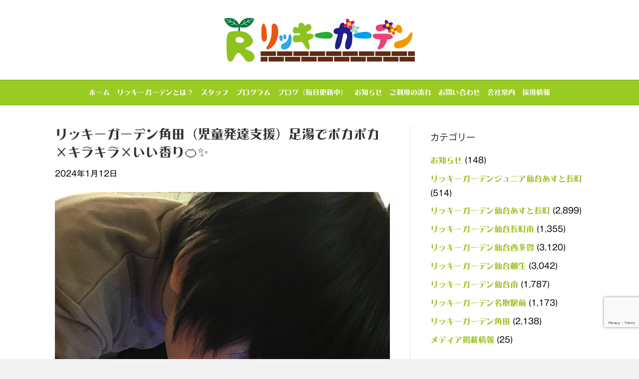

--- FILE ---
content_type: text/html; charset=UTF-8
request_url: https://rickey.garden/2024/01/12/%E3%83%AA%E3%83%83%E3%82%AD%E3%83%BC%E3%82%AC%E3%83%BC%E3%83%87%E3%83%B3%E8%A7%92%E7%94%B0%EF%BC%88%E5%85%90%E7%AB%A5%E7%99%BA%E9%81%94%E6%94%AF%E6%8F%B4%EF%BC%89%E8%B6%B3%E6%B9%AF%E3%81%A7%E3%83%9D/
body_size: 17141
content:
<!DOCTYPE html>
<html dir="ltr" lang="ja" prefix="og: https://ogp.me/ns#">
<head>
<meta charset="UTF-8" />
<meta name='viewport' content='width=device-width, initial-scale=1.0' />
<meta http-equiv='X-UA-Compatible' content='IE=edge' />
<link rel="profile" href="https://gmpg.org/xfn/11" />
<title>リッキーガーデン角田（児童発達支援）足湯でポカポカ×キラキラ×いい香り🍊✨ | (公式)リッキーガーデン あすと長町｜仙台市太白区の児童発達支援・放課後等デイサービス</title>
	<style>img:is([sizes="auto" i], [sizes^="auto," i]) { contain-intrinsic-size: 3000px 1500px }</style>
	
		<!-- All in One SEO Pro 4.9.3 - aioseo.com -->
	<meta name="description" content="こんにちは🌈 リッキーガーデン角田（児童発達支援）の大久保です🎵&amp;#x2728" />
	<meta name="robots" content="max-snippet:-1, max-image-preview:large, max-video-preview:-1" />
	<meta name="author" content="rickeygarden_staff"/>
	<link rel="canonical" href="https://rickey.garden/2024/01/12/%e3%83%aa%e3%83%83%e3%82%ad%e3%83%bc%e3%82%ac%e3%83%bc%e3%83%87%e3%83%b3%e8%a7%92%e7%94%b0%ef%bc%88%e5%85%90%e7%ab%a5%e7%99%ba%e9%81%94%e6%94%af%e6%8f%b4%ef%bc%89%e8%b6%b3%e6%b9%af%e3%81%a7%e3%83%9d/" />
	<meta name="generator" content="All in One SEO Pro (AIOSEO) 4.9.3" />
		<meta property="og:locale" content="ja_JP" />
		<meta property="og:site_name" content="(公式)リッキーガーデン　あすと長町｜仙台市太白区の児童発達支援・放課後等デイサービス |" />
		<meta property="og:type" content="article" />
		<meta property="og:title" content="リッキーガーデン角田（児童発達支援）足湯でポカポカ×キラキラ×いい香り🍊✨ | (公式)リッキーガーデン あすと長町｜仙台市太白区の児童発達支援・放課後等デイサービス" />
		<meta property="og:description" content="こんにちは🌈 リッキーガーデン角田（児童発達支援）の大久保です🎵&amp;#x2728" />
		<meta property="og:url" content="https://rickey.garden/2024/01/12/%e3%83%aa%e3%83%83%e3%82%ad%e3%83%bc%e3%82%ac%e3%83%bc%e3%83%87%e3%83%b3%e8%a7%92%e7%94%b0%ef%bc%88%e5%85%90%e7%ab%a5%e7%99%ba%e9%81%94%e6%94%af%e6%8f%b4%ef%bc%89%e8%b6%b3%e6%b9%af%e3%81%a7%e3%83%9d/" />
		<meta property="article:published_time" content="2024-01-12T09:21:11+00:00" />
		<meta property="article:modified_time" content="2024-01-12T09:22:44+00:00" />
		<meta name="twitter:card" content="summary_large_image" />
		<meta name="twitter:site" content="@mitsui_co_jp" />
		<meta name="twitter:title" content="リッキーガーデン角田（児童発達支援）足湯でポカポカ×キラキラ×いい香り🍊✨ | (公式)リッキーガーデン あすと長町｜仙台市太白区の児童発達支援・放課後等デイサービス" />
		<meta name="twitter:description" content="こんにちは🌈 リッキーガーデン角田（児童発達支援）の大久保です🎵&amp;#x2728" />
		<meta name="twitter:creator" content="@mitsui_co_jp" />
		<meta name="twitter:image" content="https://rickey.garden/wp-content/uploads/2024/01/IMG_2672.jpg" />
		<script type="application/ld+json" class="aioseo-schema">
			{"@context":"https:\/\/schema.org","@graph":[{"@type":"Article","@id":"https:\/\/rickey.garden\/2024\/01\/12\/%e3%83%aa%e3%83%83%e3%82%ad%e3%83%bc%e3%82%ac%e3%83%bc%e3%83%87%e3%83%b3%e8%a7%92%e7%94%b0%ef%bc%88%e5%85%90%e7%ab%a5%e7%99%ba%e9%81%94%e6%94%af%e6%8f%b4%ef%bc%89%e8%b6%b3%e6%b9%af%e3%81%a7%e3%83%9d\/#article","name":"\u30ea\u30c3\u30ad\u30fc\u30ac\u30fc\u30c7\u30f3\u89d2\u7530\uff08\u5150\u7ae5\u767a\u9054\u652f\u63f4\uff09\u8db3\u6e6f\u3067\u30dd\u30ab\u30dd\u30ab\u00d7\u30ad\u30e9\u30ad\u30e9\u00d7\u3044\u3044\u9999\u308a\ud83c\udf4a\u2728 | (\u516c\u5f0f)\u30ea\u30c3\u30ad\u30fc\u30ac\u30fc\u30c7\u30f3 \u3042\u3059\u3068\u9577\u753a\uff5c\u4ed9\u53f0\u5e02\u592a\u767d\u533a\u306e\u5150\u7ae5\u767a\u9054\u652f\u63f4\u30fb\u653e\u8ab2\u5f8c\u7b49\u30c7\u30a4\u30b5\u30fc\u30d3\u30b9","headline":"\u30ea\u30c3\u30ad\u30fc\u30ac\u30fc\u30c7\u30f3\u89d2\u7530\uff08\u5150\u7ae5\u767a\u9054\u652f\u63f4\uff09\u8db3\u6e6f\u3067\u30dd\u30ab\u30dd\u30ab\u00d7\u30ad\u30e9\u30ad\u30e9\u00d7\u3044\u3044\u9999\u308a&#x1f34a;&#x2728;","author":{"@id":"https:\/\/rickey.garden\/author\/rickeygarden_staff\/#author"},"publisher":{"@id":"https:\/\/rickey.garden\/#organization"},"image":{"@type":"ImageObject","url":"https:\/\/rickey.garden\/wp-content\/uploads\/2024\/01\/IMG_2672.jpg","width":1350,"height":1800},"datePublished":"2024-01-12T18:21:11+09:00","dateModified":"2024-01-12T18:22:44+09:00","inLanguage":"ja","mainEntityOfPage":{"@id":"https:\/\/rickey.garden\/2024\/01\/12\/%e3%83%aa%e3%83%83%e3%82%ad%e3%83%bc%e3%82%ac%e3%83%bc%e3%83%87%e3%83%b3%e8%a7%92%e7%94%b0%ef%bc%88%e5%85%90%e7%ab%a5%e7%99%ba%e9%81%94%e6%94%af%e6%8f%b4%ef%bc%89%e8%b6%b3%e6%b9%af%e3%81%a7%e3%83%9d\/#webpage"},"isPartOf":{"@id":"https:\/\/rickey.garden\/2024\/01\/12\/%e3%83%aa%e3%83%83%e3%82%ad%e3%83%bc%e3%82%ac%e3%83%bc%e3%83%87%e3%83%b3%e8%a7%92%e7%94%b0%ef%bc%88%e5%85%90%e7%ab%a5%e7%99%ba%e9%81%94%e6%94%af%e6%8f%b4%ef%bc%89%e8%b6%b3%e6%b9%af%e3%81%a7%e3%83%9d\/#webpage"},"articleSection":"\u30ea\u30c3\u30ad\u30fc\u30ac\u30fc\u30c7\u30f3\u89d2\u7530"},{"@type":"BreadcrumbList","@id":"https:\/\/rickey.garden\/2024\/01\/12\/%e3%83%aa%e3%83%83%e3%82%ad%e3%83%bc%e3%82%ac%e3%83%bc%e3%83%87%e3%83%b3%e8%a7%92%e7%94%b0%ef%bc%88%e5%85%90%e7%ab%a5%e7%99%ba%e9%81%94%e6%94%af%e6%8f%b4%ef%bc%89%e8%b6%b3%e6%b9%af%e3%81%a7%e3%83%9d\/#breadcrumblist","itemListElement":[{"@type":"ListItem","@id":"https:\/\/rickey.garden#listItem","position":1,"name":"\u30db\u30fc\u30e0","item":"https:\/\/rickey.garden","nextItem":{"@type":"ListItem","@id":"https:\/\/rickey.garden\/category\/kakuda_blog\/#listItem","name":"\u30ea\u30c3\u30ad\u30fc\u30ac\u30fc\u30c7\u30f3\u89d2\u7530"}},{"@type":"ListItem","@id":"https:\/\/rickey.garden\/category\/kakuda_blog\/#listItem","position":2,"name":"\u30ea\u30c3\u30ad\u30fc\u30ac\u30fc\u30c7\u30f3\u89d2\u7530","item":"https:\/\/rickey.garden\/category\/kakuda_blog\/","nextItem":{"@type":"ListItem","@id":"https:\/\/rickey.garden\/2024\/01\/12\/%e3%83%aa%e3%83%83%e3%82%ad%e3%83%bc%e3%82%ac%e3%83%bc%e3%83%87%e3%83%b3%e8%a7%92%e7%94%b0%ef%bc%88%e5%85%90%e7%ab%a5%e7%99%ba%e9%81%94%e6%94%af%e6%8f%b4%ef%bc%89%e8%b6%b3%e6%b9%af%e3%81%a7%e3%83%9d\/#listItem","name":"\u30ea\u30c3\u30ad\u30fc\u30ac\u30fc\u30c7\u30f3\u89d2\u7530\uff08\u5150\u7ae5\u767a\u9054\u652f\u63f4\uff09\u8db3\u6e6f\u3067\u30dd\u30ab\u30dd\u30ab\u00d7\u30ad\u30e9\u30ad\u30e9\u00d7\u3044\u3044\u9999\u308a&#x1f34a;&#x2728;"},"previousItem":{"@type":"ListItem","@id":"https:\/\/rickey.garden#listItem","name":"\u30db\u30fc\u30e0"}},{"@type":"ListItem","@id":"https:\/\/rickey.garden\/2024\/01\/12\/%e3%83%aa%e3%83%83%e3%82%ad%e3%83%bc%e3%82%ac%e3%83%bc%e3%83%87%e3%83%b3%e8%a7%92%e7%94%b0%ef%bc%88%e5%85%90%e7%ab%a5%e7%99%ba%e9%81%94%e6%94%af%e6%8f%b4%ef%bc%89%e8%b6%b3%e6%b9%af%e3%81%a7%e3%83%9d\/#listItem","position":3,"name":"\u30ea\u30c3\u30ad\u30fc\u30ac\u30fc\u30c7\u30f3\u89d2\u7530\uff08\u5150\u7ae5\u767a\u9054\u652f\u63f4\uff09\u8db3\u6e6f\u3067\u30dd\u30ab\u30dd\u30ab\u00d7\u30ad\u30e9\u30ad\u30e9\u00d7\u3044\u3044\u9999\u308a&#x1f34a;&#x2728;","previousItem":{"@type":"ListItem","@id":"https:\/\/rickey.garden\/category\/kakuda_blog\/#listItem","name":"\u30ea\u30c3\u30ad\u30fc\u30ac\u30fc\u30c7\u30f3\u89d2\u7530"}}]},{"@type":"Organization","@id":"https:\/\/rickey.garden\/#organization","name":"(\u516c\u5f0f)\u30ea\u30c3\u30ad\u30fc\u30ac\u30fc\u30c7\u30f3\u3000\u3042\u3059\u3068\u9577\u753a\uff5c\u4ed9\u53f0\u5e02\u592a\u767d\u533a\u306e\u5150\u7ae5\u767a\u9054\u652f\u63f4\u30fb\u653e\u8ab2\u5f8c\u7b49\u30c7\u30a4\u30b5\u30fc\u30d3\u30b9","url":"https:\/\/rickey.garden\/","sameAs":["https:\/\/twitter.com\/mitsui_co_jp"]},{"@type":"Person","@id":"https:\/\/rickey.garden\/author\/rickeygarden_staff\/#author","url":"https:\/\/rickey.garden\/author\/rickeygarden_staff\/","name":"rickeygarden_staff"},{"@type":"WebPage","@id":"https:\/\/rickey.garden\/2024\/01\/12\/%e3%83%aa%e3%83%83%e3%82%ad%e3%83%bc%e3%82%ac%e3%83%bc%e3%83%87%e3%83%b3%e8%a7%92%e7%94%b0%ef%bc%88%e5%85%90%e7%ab%a5%e7%99%ba%e9%81%94%e6%94%af%e6%8f%b4%ef%bc%89%e8%b6%b3%e6%b9%af%e3%81%a7%e3%83%9d\/#webpage","url":"https:\/\/rickey.garden\/2024\/01\/12\/%e3%83%aa%e3%83%83%e3%82%ad%e3%83%bc%e3%82%ac%e3%83%bc%e3%83%87%e3%83%b3%e8%a7%92%e7%94%b0%ef%bc%88%e5%85%90%e7%ab%a5%e7%99%ba%e9%81%94%e6%94%af%e6%8f%b4%ef%bc%89%e8%b6%b3%e6%b9%af%e3%81%a7%e3%83%9d\/","name":"\u30ea\u30c3\u30ad\u30fc\u30ac\u30fc\u30c7\u30f3\u89d2\u7530\uff08\u5150\u7ae5\u767a\u9054\u652f\u63f4\uff09\u8db3\u6e6f\u3067\u30dd\u30ab\u30dd\u30ab\u00d7\u30ad\u30e9\u30ad\u30e9\u00d7\u3044\u3044\u9999\u308a\ud83c\udf4a\u2728 | (\u516c\u5f0f)\u30ea\u30c3\u30ad\u30fc\u30ac\u30fc\u30c7\u30f3 \u3042\u3059\u3068\u9577\u753a\uff5c\u4ed9\u53f0\u5e02\u592a\u767d\u533a\u306e\u5150\u7ae5\u767a\u9054\u652f\u63f4\u30fb\u653e\u8ab2\u5f8c\u7b49\u30c7\u30a4\u30b5\u30fc\u30d3\u30b9","description":"\u3053\u3093\u306b\u3061\u306f\ud83c\udf08 \u30ea\u30c3\u30ad\u30fc\u30ac\u30fc\u30c7\u30f3\u89d2\u7530\uff08\u5150\u7ae5\u767a\u9054\u652f\u63f4\uff09\u306e\u5927\u4e45\u4fdd\u3067\u3059\ud83c\udfb5&#x2728","inLanguage":"ja","isPartOf":{"@id":"https:\/\/rickey.garden\/#website"},"breadcrumb":{"@id":"https:\/\/rickey.garden\/2024\/01\/12\/%e3%83%aa%e3%83%83%e3%82%ad%e3%83%bc%e3%82%ac%e3%83%bc%e3%83%87%e3%83%b3%e8%a7%92%e7%94%b0%ef%bc%88%e5%85%90%e7%ab%a5%e7%99%ba%e9%81%94%e6%94%af%e6%8f%b4%ef%bc%89%e8%b6%b3%e6%b9%af%e3%81%a7%e3%83%9d\/#breadcrumblist"},"author":{"@id":"https:\/\/rickey.garden\/author\/rickeygarden_staff\/#author"},"creator":{"@id":"https:\/\/rickey.garden\/author\/rickeygarden_staff\/#author"},"image":{"@type":"ImageObject","url":"https:\/\/rickey.garden\/wp-content\/uploads\/2024\/01\/IMG_2672.jpg","@id":"https:\/\/rickey.garden\/2024\/01\/12\/%e3%83%aa%e3%83%83%e3%82%ad%e3%83%bc%e3%82%ac%e3%83%bc%e3%83%87%e3%83%b3%e8%a7%92%e7%94%b0%ef%bc%88%e5%85%90%e7%ab%a5%e7%99%ba%e9%81%94%e6%94%af%e6%8f%b4%ef%bc%89%e8%b6%b3%e6%b9%af%e3%81%a7%e3%83%9d\/#mainImage","width":1350,"height":1800},"primaryImageOfPage":{"@id":"https:\/\/rickey.garden\/2024\/01\/12\/%e3%83%aa%e3%83%83%e3%82%ad%e3%83%bc%e3%82%ac%e3%83%bc%e3%83%87%e3%83%b3%e8%a7%92%e7%94%b0%ef%bc%88%e5%85%90%e7%ab%a5%e7%99%ba%e9%81%94%e6%94%af%e6%8f%b4%ef%bc%89%e8%b6%b3%e6%b9%af%e3%81%a7%e3%83%9d\/#mainImage"},"datePublished":"2024-01-12T18:21:11+09:00","dateModified":"2024-01-12T18:22:44+09:00"},{"@type":"WebSite","@id":"https:\/\/rickey.garden\/#website","url":"https:\/\/rickey.garden\/","name":"(\u516c\u5f0f)\u30ea\u30c3\u30ad\u30fc\u30ac\u30fc\u30c7\u30f3\u3000\u3042\u3059\u3068\u9577\u753a\uff5c\u4ed9\u53f0\u5e02\u592a\u767d\u533a\u306e\u5150\u7ae5\u767a\u9054\u652f\u63f4\u30fb\u653e\u8ab2\u5f8c\u7b49\u30c7\u30a4\u30b5\u30fc\u30d3\u30b9","inLanguage":"ja","publisher":{"@id":"https:\/\/rickey.garden\/#organization"}}]}
		</script>
		<!-- All in One SEO Pro -->

<link rel='dns-prefetch' href='//cdnjs.cloudflare.com' />
<link rel='dns-prefetch' href='//www.google.com' />
<link rel="alternate" type="application/rss+xml" title="(公式)リッキーガーデン　あすと長町｜仙台市太白区の児童発達支援・放課後等デイサービス &raquo; フィード" href="https://rickey.garden/feed/" />
<link rel="alternate" type="application/rss+xml" title="(公式)リッキーガーデン　あすと長町｜仙台市太白区の児童発達支援・放課後等デイサービス &raquo; コメントフィード" href="https://rickey.garden/comments/feed/" />
<script>
window._wpemojiSettings = {"baseUrl":"https:\/\/s.w.org\/images\/core\/emoji\/16.0.1\/72x72\/","ext":".png","svgUrl":"https:\/\/s.w.org\/images\/core\/emoji\/16.0.1\/svg\/","svgExt":".svg","source":{"concatemoji":"https:\/\/rickey.garden\/wp-includes\/js\/wp-emoji-release.min.js?ver=6.8.3"}};
/*! This file is auto-generated */
!function(s,n){var o,i,e;function c(e){try{var t={supportTests:e,timestamp:(new Date).valueOf()};sessionStorage.setItem(o,JSON.stringify(t))}catch(e){}}function p(e,t,n){e.clearRect(0,0,e.canvas.width,e.canvas.height),e.fillText(t,0,0);var t=new Uint32Array(e.getImageData(0,0,e.canvas.width,e.canvas.height).data),a=(e.clearRect(0,0,e.canvas.width,e.canvas.height),e.fillText(n,0,0),new Uint32Array(e.getImageData(0,0,e.canvas.width,e.canvas.height).data));return t.every(function(e,t){return e===a[t]})}function u(e,t){e.clearRect(0,0,e.canvas.width,e.canvas.height),e.fillText(t,0,0);for(var n=e.getImageData(16,16,1,1),a=0;a<n.data.length;a++)if(0!==n.data[a])return!1;return!0}function f(e,t,n,a){switch(t){case"flag":return n(e,"\ud83c\udff3\ufe0f\u200d\u26a7\ufe0f","\ud83c\udff3\ufe0f\u200b\u26a7\ufe0f")?!1:!n(e,"\ud83c\udde8\ud83c\uddf6","\ud83c\udde8\u200b\ud83c\uddf6")&&!n(e,"\ud83c\udff4\udb40\udc67\udb40\udc62\udb40\udc65\udb40\udc6e\udb40\udc67\udb40\udc7f","\ud83c\udff4\u200b\udb40\udc67\u200b\udb40\udc62\u200b\udb40\udc65\u200b\udb40\udc6e\u200b\udb40\udc67\u200b\udb40\udc7f");case"emoji":return!a(e,"\ud83e\udedf")}return!1}function g(e,t,n,a){var r="undefined"!=typeof WorkerGlobalScope&&self instanceof WorkerGlobalScope?new OffscreenCanvas(300,150):s.createElement("canvas"),o=r.getContext("2d",{willReadFrequently:!0}),i=(o.textBaseline="top",o.font="600 32px Arial",{});return e.forEach(function(e){i[e]=t(o,e,n,a)}),i}function t(e){var t=s.createElement("script");t.src=e,t.defer=!0,s.head.appendChild(t)}"undefined"!=typeof Promise&&(o="wpEmojiSettingsSupports",i=["flag","emoji"],n.supports={everything:!0,everythingExceptFlag:!0},e=new Promise(function(e){s.addEventListener("DOMContentLoaded",e,{once:!0})}),new Promise(function(t){var n=function(){try{var e=JSON.parse(sessionStorage.getItem(o));if("object"==typeof e&&"number"==typeof e.timestamp&&(new Date).valueOf()<e.timestamp+604800&&"object"==typeof e.supportTests)return e.supportTests}catch(e){}return null}();if(!n){if("undefined"!=typeof Worker&&"undefined"!=typeof OffscreenCanvas&&"undefined"!=typeof URL&&URL.createObjectURL&&"undefined"!=typeof Blob)try{var e="postMessage("+g.toString()+"("+[JSON.stringify(i),f.toString(),p.toString(),u.toString()].join(",")+"));",a=new Blob([e],{type:"text/javascript"}),r=new Worker(URL.createObjectURL(a),{name:"wpTestEmojiSupports"});return void(r.onmessage=function(e){c(n=e.data),r.terminate(),t(n)})}catch(e){}c(n=g(i,f,p,u))}t(n)}).then(function(e){for(var t in e)n.supports[t]=e[t],n.supports.everything=n.supports.everything&&n.supports[t],"flag"!==t&&(n.supports.everythingExceptFlag=n.supports.everythingExceptFlag&&n.supports[t]);n.supports.everythingExceptFlag=n.supports.everythingExceptFlag&&!n.supports.flag,n.DOMReady=!1,n.readyCallback=function(){n.DOMReady=!0}}).then(function(){return e}).then(function(){var e;n.supports.everything||(n.readyCallback(),(e=n.source||{}).concatemoji?t(e.concatemoji):e.wpemoji&&e.twemoji&&(t(e.twemoji),t(e.wpemoji)))}))}((window,document),window._wpemojiSettings);
</script>
<style id='wp-emoji-styles-inline-css' type='text/css'>

	img.wp-smiley, img.emoji {
		display: inline !important;
		border: none !important;
		box-shadow: none !important;
		height: 1em !important;
		width: 1em !important;
		margin: 0 0.07em !important;
		vertical-align: -0.1em !important;
		background: none !important;
		padding: 0 !important;
	}
</style>
<style id='classic-theme-styles-inline-css' type='text/css'>
/*! This file is auto-generated */
.wp-block-button__link{color:#fff;background-color:#32373c;border-radius:9999px;box-shadow:none;text-decoration:none;padding:calc(.667em + 2px) calc(1.333em + 2px);font-size:1.125em}.wp-block-file__button{background:#32373c;color:#fff;text-decoration:none}
</style>
<link rel='stylesheet' id='aioseo/css/src/vue/standalone/blocks/table-of-contents/global.scss-css' href='https://rickey.garden/wp-content/plugins/all-in-one-seo-pack-pro/dist/Pro/assets/css/table-of-contents/global.e90f6d47.css?ver=4.9.3' type='text/css' media='all' />
<link rel='stylesheet' id='aioseo/css/src/vue/standalone/blocks/pro/recipe/global.scss-css' href='https://rickey.garden/wp-content/plugins/all-in-one-seo-pack-pro/dist/Pro/assets/css/recipe/global.67a3275f.css?ver=4.9.3' type='text/css' media='all' />
<link rel='stylesheet' id='aioseo/css/src/vue/standalone/blocks/pro/product/global.scss-css' href='https://rickey.garden/wp-content/plugins/all-in-one-seo-pack-pro/dist/Pro/assets/css/product/global.61066cfb.css?ver=4.9.3' type='text/css' media='all' />
<style id='global-styles-inline-css' type='text/css'>
:root{--wp--preset--aspect-ratio--square: 1;--wp--preset--aspect-ratio--4-3: 4/3;--wp--preset--aspect-ratio--3-4: 3/4;--wp--preset--aspect-ratio--3-2: 3/2;--wp--preset--aspect-ratio--2-3: 2/3;--wp--preset--aspect-ratio--16-9: 16/9;--wp--preset--aspect-ratio--9-16: 9/16;--wp--preset--color--black: #000000;--wp--preset--color--cyan-bluish-gray: #abb8c3;--wp--preset--color--white: #ffffff;--wp--preset--color--pale-pink: #f78da7;--wp--preset--color--vivid-red: #cf2e2e;--wp--preset--color--luminous-vivid-orange: #ff6900;--wp--preset--color--luminous-vivid-amber: #fcb900;--wp--preset--color--light-green-cyan: #7bdcb5;--wp--preset--color--vivid-green-cyan: #00d084;--wp--preset--color--pale-cyan-blue: #8ed1fc;--wp--preset--color--vivid-cyan-blue: #0693e3;--wp--preset--color--vivid-purple: #9b51e0;--wp--preset--gradient--vivid-cyan-blue-to-vivid-purple: linear-gradient(135deg,rgba(6,147,227,1) 0%,rgb(155,81,224) 100%);--wp--preset--gradient--light-green-cyan-to-vivid-green-cyan: linear-gradient(135deg,rgb(122,220,180) 0%,rgb(0,208,130) 100%);--wp--preset--gradient--luminous-vivid-amber-to-luminous-vivid-orange: linear-gradient(135deg,rgba(252,185,0,1) 0%,rgba(255,105,0,1) 100%);--wp--preset--gradient--luminous-vivid-orange-to-vivid-red: linear-gradient(135deg,rgba(255,105,0,1) 0%,rgb(207,46,46) 100%);--wp--preset--gradient--very-light-gray-to-cyan-bluish-gray: linear-gradient(135deg,rgb(238,238,238) 0%,rgb(169,184,195) 100%);--wp--preset--gradient--cool-to-warm-spectrum: linear-gradient(135deg,rgb(74,234,220) 0%,rgb(151,120,209) 20%,rgb(207,42,186) 40%,rgb(238,44,130) 60%,rgb(251,105,98) 80%,rgb(254,248,76) 100%);--wp--preset--gradient--blush-light-purple: linear-gradient(135deg,rgb(255,206,236) 0%,rgb(152,150,240) 100%);--wp--preset--gradient--blush-bordeaux: linear-gradient(135deg,rgb(254,205,165) 0%,rgb(254,45,45) 50%,rgb(107,0,62) 100%);--wp--preset--gradient--luminous-dusk: linear-gradient(135deg,rgb(255,203,112) 0%,rgb(199,81,192) 50%,rgb(65,88,208) 100%);--wp--preset--gradient--pale-ocean: linear-gradient(135deg,rgb(255,245,203) 0%,rgb(182,227,212) 50%,rgb(51,167,181) 100%);--wp--preset--gradient--electric-grass: linear-gradient(135deg,rgb(202,248,128) 0%,rgb(113,206,126) 100%);--wp--preset--gradient--midnight: linear-gradient(135deg,rgb(2,3,129) 0%,rgb(40,116,252) 100%);--wp--preset--font-size--small: 13px;--wp--preset--font-size--medium: 20px;--wp--preset--font-size--large: 36px;--wp--preset--font-size--x-large: 42px;--wp--preset--spacing--20: 0.44rem;--wp--preset--spacing--30: 0.67rem;--wp--preset--spacing--40: 1rem;--wp--preset--spacing--50: 1.5rem;--wp--preset--spacing--60: 2.25rem;--wp--preset--spacing--70: 3.38rem;--wp--preset--spacing--80: 5.06rem;--wp--preset--shadow--natural: 6px 6px 9px rgba(0, 0, 0, 0.2);--wp--preset--shadow--deep: 12px 12px 50px rgba(0, 0, 0, 0.4);--wp--preset--shadow--sharp: 6px 6px 0px rgba(0, 0, 0, 0.2);--wp--preset--shadow--outlined: 6px 6px 0px -3px rgba(255, 255, 255, 1), 6px 6px rgba(0, 0, 0, 1);--wp--preset--shadow--crisp: 6px 6px 0px rgba(0, 0, 0, 1);}:where(.is-layout-flex){gap: 0.5em;}:where(.is-layout-grid){gap: 0.5em;}body .is-layout-flex{display: flex;}.is-layout-flex{flex-wrap: wrap;align-items: center;}.is-layout-flex > :is(*, div){margin: 0;}body .is-layout-grid{display: grid;}.is-layout-grid > :is(*, div){margin: 0;}:where(.wp-block-columns.is-layout-flex){gap: 2em;}:where(.wp-block-columns.is-layout-grid){gap: 2em;}:where(.wp-block-post-template.is-layout-flex){gap: 1.25em;}:where(.wp-block-post-template.is-layout-grid){gap: 1.25em;}.has-black-color{color: var(--wp--preset--color--black) !important;}.has-cyan-bluish-gray-color{color: var(--wp--preset--color--cyan-bluish-gray) !important;}.has-white-color{color: var(--wp--preset--color--white) !important;}.has-pale-pink-color{color: var(--wp--preset--color--pale-pink) !important;}.has-vivid-red-color{color: var(--wp--preset--color--vivid-red) !important;}.has-luminous-vivid-orange-color{color: var(--wp--preset--color--luminous-vivid-orange) !important;}.has-luminous-vivid-amber-color{color: var(--wp--preset--color--luminous-vivid-amber) !important;}.has-light-green-cyan-color{color: var(--wp--preset--color--light-green-cyan) !important;}.has-vivid-green-cyan-color{color: var(--wp--preset--color--vivid-green-cyan) !important;}.has-pale-cyan-blue-color{color: var(--wp--preset--color--pale-cyan-blue) !important;}.has-vivid-cyan-blue-color{color: var(--wp--preset--color--vivid-cyan-blue) !important;}.has-vivid-purple-color{color: var(--wp--preset--color--vivid-purple) !important;}.has-black-background-color{background-color: var(--wp--preset--color--black) !important;}.has-cyan-bluish-gray-background-color{background-color: var(--wp--preset--color--cyan-bluish-gray) !important;}.has-white-background-color{background-color: var(--wp--preset--color--white) !important;}.has-pale-pink-background-color{background-color: var(--wp--preset--color--pale-pink) !important;}.has-vivid-red-background-color{background-color: var(--wp--preset--color--vivid-red) !important;}.has-luminous-vivid-orange-background-color{background-color: var(--wp--preset--color--luminous-vivid-orange) !important;}.has-luminous-vivid-amber-background-color{background-color: var(--wp--preset--color--luminous-vivid-amber) !important;}.has-light-green-cyan-background-color{background-color: var(--wp--preset--color--light-green-cyan) !important;}.has-vivid-green-cyan-background-color{background-color: var(--wp--preset--color--vivid-green-cyan) !important;}.has-pale-cyan-blue-background-color{background-color: var(--wp--preset--color--pale-cyan-blue) !important;}.has-vivid-cyan-blue-background-color{background-color: var(--wp--preset--color--vivid-cyan-blue) !important;}.has-vivid-purple-background-color{background-color: var(--wp--preset--color--vivid-purple) !important;}.has-black-border-color{border-color: var(--wp--preset--color--black) !important;}.has-cyan-bluish-gray-border-color{border-color: var(--wp--preset--color--cyan-bluish-gray) !important;}.has-white-border-color{border-color: var(--wp--preset--color--white) !important;}.has-pale-pink-border-color{border-color: var(--wp--preset--color--pale-pink) !important;}.has-vivid-red-border-color{border-color: var(--wp--preset--color--vivid-red) !important;}.has-luminous-vivid-orange-border-color{border-color: var(--wp--preset--color--luminous-vivid-orange) !important;}.has-luminous-vivid-amber-border-color{border-color: var(--wp--preset--color--luminous-vivid-amber) !important;}.has-light-green-cyan-border-color{border-color: var(--wp--preset--color--light-green-cyan) !important;}.has-vivid-green-cyan-border-color{border-color: var(--wp--preset--color--vivid-green-cyan) !important;}.has-pale-cyan-blue-border-color{border-color: var(--wp--preset--color--pale-cyan-blue) !important;}.has-vivid-cyan-blue-border-color{border-color: var(--wp--preset--color--vivid-cyan-blue) !important;}.has-vivid-purple-border-color{border-color: var(--wp--preset--color--vivid-purple) !important;}.has-vivid-cyan-blue-to-vivid-purple-gradient-background{background: var(--wp--preset--gradient--vivid-cyan-blue-to-vivid-purple) !important;}.has-light-green-cyan-to-vivid-green-cyan-gradient-background{background: var(--wp--preset--gradient--light-green-cyan-to-vivid-green-cyan) !important;}.has-luminous-vivid-amber-to-luminous-vivid-orange-gradient-background{background: var(--wp--preset--gradient--luminous-vivid-amber-to-luminous-vivid-orange) !important;}.has-luminous-vivid-orange-to-vivid-red-gradient-background{background: var(--wp--preset--gradient--luminous-vivid-orange-to-vivid-red) !important;}.has-very-light-gray-to-cyan-bluish-gray-gradient-background{background: var(--wp--preset--gradient--very-light-gray-to-cyan-bluish-gray) !important;}.has-cool-to-warm-spectrum-gradient-background{background: var(--wp--preset--gradient--cool-to-warm-spectrum) !important;}.has-blush-light-purple-gradient-background{background: var(--wp--preset--gradient--blush-light-purple) !important;}.has-blush-bordeaux-gradient-background{background: var(--wp--preset--gradient--blush-bordeaux) !important;}.has-luminous-dusk-gradient-background{background: var(--wp--preset--gradient--luminous-dusk) !important;}.has-pale-ocean-gradient-background{background: var(--wp--preset--gradient--pale-ocean) !important;}.has-electric-grass-gradient-background{background: var(--wp--preset--gradient--electric-grass) !important;}.has-midnight-gradient-background{background: var(--wp--preset--gradient--midnight) !important;}.has-small-font-size{font-size: var(--wp--preset--font-size--small) !important;}.has-medium-font-size{font-size: var(--wp--preset--font-size--medium) !important;}.has-large-font-size{font-size: var(--wp--preset--font-size--large) !important;}.has-x-large-font-size{font-size: var(--wp--preset--font-size--x-large) !important;}
:where(.wp-block-post-template.is-layout-flex){gap: 1.25em;}:where(.wp-block-post-template.is-layout-grid){gap: 1.25em;}
:where(.wp-block-columns.is-layout-flex){gap: 2em;}:where(.wp-block-columns.is-layout-grid){gap: 2em;}
:root :where(.wp-block-pullquote){font-size: 1.5em;line-height: 1.6;}
</style>
<link rel='stylesheet' id='labb-frontend-styles-css' href='https://rickey.garden/wp-content/plugins/addons-for-beaver-builder-premium/assets/css/labb-frontend.css?ver=3.3' type='text/css' media='all' />
<link rel='stylesheet' id='labb-icomoon-styles-css' href='https://rickey.garden/wp-content/plugins/addons-for-beaver-builder-premium/assets/css/icomoon.css?ver=3.3' type='text/css' media='all' />
<link rel='stylesheet' id='contact-form-7-css' href='https://rickey.garden/wp-content/plugins/contact-form-7/includes/css/styles.css?ver=5.5.3' type='text/css' media='all' />
<link rel='stylesheet' id='uaf_client_css-css' href='https://rickey.garden/wp-content/uploads/useanyfont/uaf.css?ver=1736405956' type='text/css' media='all' />
<link rel='stylesheet' id='whats-new-style-css' href='https://rickey.garden/wp-content/plugins/whats-new-genarator/whats-new.css?ver=2.0.2' type='text/css' media='all' />
<link rel='stylesheet' id='bbhf-style-css' href='https://rickey.garden/wp-content/plugins/bb-header-footer/assets/css/bb-header-footer.css?ver=1.2.0' type='text/css' media='all' />
<link rel='stylesheet' id='recent-posts-widget-with-thumbnails-public-style-css' href='https://rickey.garden/wp-content/plugins/recent-posts-widget-with-thumbnails/public.css?ver=6.2.1' type='text/css' media='all' />
<link rel='stylesheet' id='jquery-magnificpopup-css' href='https://rickey.garden/wp-content/plugins/bb-plugin/css/jquery.magnificpopup.min.css?ver=2.4.2.1' type='text/css' media='all' />
<link rel='stylesheet' id='bootstrap-css' href='https://rickey.garden/wp-content/themes/bb-theme/css/bootstrap.min.css?ver=1.7.8' type='text/css' media='all' />
<link rel='stylesheet' id='fl-automator-skin-css' href='https://rickey.garden/wp-content/uploads/bb-theme/skin-68d37c2bbee96.css?ver=1.7.8' type='text/css' media='all' />
<link rel='stylesheet' id='animate-css' href='https://rickey.garden/wp-content/plugins/addons-for-beaver-builder-premium/assets/css/animate.css?ver=3.3' type='text/css' media='all' />
<script>if (document.location.protocol != "https:") {document.location = document.URL.replace(/^http:/i, "https:");}</script><script src="https://rickey.garden/wp-includes/js/jquery/jquery.min.js?ver=3.7.1" id="jquery-core-js"></script>
<script src="https://rickey.garden/wp-includes/js/jquery/jquery-migrate.min.js?ver=3.4.1" id="jquery-migrate-js"></script>
<script src="https://rickey.garden/wp-content/plugins/wpd-bb-additions/app/Components/Enhancements/RowEffectOnScroll/resources/dist/js/scripts.js?ver=6.8.3" id="wpd-row-effect-on-scroll-js"></script>
<script src="//cdnjs.cloudflare.com/ajax/libs/js-cookie/2.2.0/js.cookie.min.js" id="js-cookie-js"></script>
<script src="https://rickey.garden/wp-includes/js/imagesloaded.min.js?ver=6.8.3" id="imagesloaded-js"></script>
<link rel="https://api.w.org/" href="https://rickey.garden/wp-json/" /><link rel="alternate" title="JSON" type="application/json" href="https://rickey.garden/wp-json/wp/v2/posts/158444" /><link rel="EditURI" type="application/rsd+xml" title="RSD" href="https://rickey.garden/xmlrpc.php?rsd" />
<meta name="generator" content="WordPress 6.8.3" />
<link rel='shortlink' href='https://rickey.garden/?p=158444' />
<link rel="alternate" title="oEmbed (JSON)" type="application/json+oembed" href="https://rickey.garden/wp-json/oembed/1.0/embed?url=https%3A%2F%2Frickey.garden%2F2024%2F01%2F12%2F%25e3%2583%25aa%25e3%2583%2583%25e3%2582%25ad%25e3%2583%25bc%25e3%2582%25ac%25e3%2583%25bc%25e3%2583%2587%25e3%2583%25b3%25e8%25a7%2592%25e7%2594%25b0%25ef%25bc%2588%25e5%2585%2590%25e7%25ab%25a5%25e7%2599%25ba%25e9%2581%2594%25e6%2594%25af%25e6%258f%25b4%25ef%25bc%2589%25e8%25b6%25b3%25e6%25b9%25af%25e3%2581%25a7%25e3%2583%259d%2F" />
<link rel="alternate" title="oEmbed (XML)" type="text/xml+oembed" href="https://rickey.garden/wp-json/oembed/1.0/embed?url=https%3A%2F%2Frickey.garden%2F2024%2F01%2F12%2F%25e3%2583%25aa%25e3%2583%2583%25e3%2582%25ad%25e3%2583%25bc%25e3%2582%25ac%25e3%2583%25bc%25e3%2583%2587%25e3%2583%25b3%25e8%25a7%2592%25e7%2594%25b0%25ef%25bc%2588%25e5%2585%2590%25e7%25ab%25a5%25e7%2599%25ba%25e9%2581%2594%25e6%2594%25af%25e6%258f%25b4%25ef%25bc%2589%25e8%25b6%25b3%25e6%25b9%25af%25e3%2581%25a7%25e3%2583%259d%2F&#038;format=xml" />
        <script type="text/javascript">
            (function () {
                window.labb_fs = {can_use_premium_code: true};
            })();
        </script>
        		<style>
		form[class*="fl-builder-pp-"] .fl-lightbox-header h1:before {
			content: "PowerPack ";
			position: relative;
			display: inline-block;
			margin-right: 5px;
		}
		</style>
		<link rel="icon" href="https://rickey.garden/wp-content/uploads/2018/07/cropped-favicon-32x32.png" sizes="32x32" />
<link rel="icon" href="https://rickey.garden/wp-content/uploads/2018/07/cropped-favicon-192x192.png" sizes="192x192" />
<link rel="apple-touch-icon" href="https://rickey.garden/wp-content/uploads/2018/07/cropped-favicon-180x180.png" />
<meta name="msapplication-TileImage" content="https://rickey.garden/wp-content/uploads/2018/07/cropped-favicon-270x270.png" />
		<style id="wp-custom-css">
			#categories-2 .cat-item-16{
	display:none !important;
}
#categories-2 .cat-item-17{
	display:none !important;
}
#categories-2 .cat-item-18{
	display:none !important;
}
#categories-2 .cat-item-19{
	display:none !important;
}
#categories-2 .cat-item-247{
	display:none !important;
}


.fl-page-footer-widget-col-1{
	font-size:90%;
	line-height:1.5em;
}
.fl-page-footer-widget-col-1 hr {
    margin-top: 10px;
    margin-bottom: 10px;
}
#staff{
padding-top: 50px;
margin-top: -50px;
	}
.staff_sikaku{
	background: #f5f5f7;
	padding:10px 30px;
	margin:10px 30px;
	border-radius: 20px;
}
.staff_sikaku .sikaku_tx{
	color:#ea5514;
	font-size:120% !important;
	}
.staff_sikaku ul {
    margin-left: -10px;
}
.table_a{
	width: auto;
	font-size:110%;
	background:#FFF;
	margin-bottom:10px;
}
.table_a td,
.table_a th {
	padding:10px;
	border: 1px solid #333333 !important;
}
.wpcf7-form label{
	font-size:120%;
	width:100%;
	line-height:2em;
	}
.wpcf7-form p{
	margin-top:30px;
	}
.wpcf7-submit{
	width:50%;
	font-size:120%;
	}
.wpcf7-not-valid-tip{
	margin-top:10px;
	}
.red{
	color:#C00;
	}

.red_s{
	color:#C00;
	font-size:14px;
	}
.youtube {
  position: relative;
  width: 100%;
  padding-top: 56.25%;
}
.youtube iframe {
  position: absolute;
  top: 0;
  right: 0;
  width: 100%;
  height: 100%;
}
button, input[type=button], input[type=submit] {
	color:#FFF !important;
}
.news_box{
	margin:0 20px; 
}
.fl-page-nav-toggle-button.fl-page-nav-toggle-visible-mobile .fl-page-nav .navbar-toggle {
    background: #99cc22;
}
.fl-page-nav-toggle-button.fl-page-nav-toggle-visible-mobile .fl-page-nav .navbar-toggle:hover, .fl-page-nav-toggle-button.fl-page-nav-toggle-visible-mobile .fl-page-nav .navbar-toggle:focus {
    background: #99cc22;
}
.fl-page-nav-toggle-button.fl-page-nav-toggle-visible-mobile .fl-page-nav .navbar-toggle span {
	color:#FFF !important;
}
div.whatsnew dt{
	font-weight:500;
	font-family: Helvetica, Verdana, Arial, sans-serif;
	float:none;
	color:#000000;
}
div.whatsnew hr {
	display: none;
}
.align_r {
	text-align:right;
	margin-right:15px;
	font-size:90%;
}
.link_btn {
background:#db501a;
color:#FFF;
padding:5px;
border-radius: 15px;
-webkit-border-radius: 15px;
-moz-border-radius: 15px;
	font-size:90%;
}
#rpwwt-recent-posts-widget-with-thumbnails-4 img {
    background: #ffffff;
}
.grecaptcha-badge{
	margin-bottom:50px;
}
/* リッキー様ブログコメント非表示　*/
.fl-comments{
	display:none;
}
/* トップブログ表示部分　調整　*/
.fl-node-5b4fec7a2e93f > .fl-row-content-wrap {
    background-image: url(https://rickey.garden/wp-content/uploads/2018/07/news_bg.png);
    background-repeat: repeat !important;
}
.fl-node-5b4feca2420f1 > .fl-col-content {
    min-height: 600px;
}
/* 改行調整　*/
.br-sp { display:none; }
.br-pc { display:block; }
@media screen and (max-width:768px) { 
.br-pc { display:none; }
.br-sp { display:block; }
.table_a{
	font-size:75%;
}
#staff{
padding-top: 400px;
margin-top: -400px;
	}
.staff_sikaku{
	padding:10px 20px;
	margin:10px 20px;
}
}		</style>
		<style id="tt-easy-google-font-styles" type="text/css">p { }
h1 { }
h2 { }
h3 { }
h4 { }
h5 { }
h6 { }
</style><link rel="stylesheet" href="https://rickey.garden/wp-content/themes/bb-theme-child/style.css" /></head>
<body data-rsssl=1 class="wp-singular post-template-default single single-post postid-158444 single-format-standard wp-theme-bb-theme wp-child-theme-bb-theme-child bb-njba dhf-template-beaver-builder-theme dhf-stylesheet-bb-theme-child fl-framework-bootstrap fl-preset-default fl-full-width fl-has-sidebar fl-shrink fl-scroll-to-top" itemscope="itemscope" itemtype="https://schema.org/WebPage">
<a aria-label="Skip to content" class="fl-screen-reader-text" href="#fl-main-content">Skip to content</a><div class="fl-page">
	<header class="fl-page-header fl-page-header-primary fl-page-nav-centered fl-page-nav-toggle-button fl-page-nav-toggle-visible-mobile" itemscope="itemscope" itemtype="https://schema.org/WPHeader"  role="banner">
	<div class="fl-page-header-wrap">
		<div class="fl-page-header-container container">
			<div class="fl-page-header-row row">
				<div class="col-md-12 fl-page-header-logo-col">
					<div class="fl-page-header-logo" itemscope="itemscope" itemtype="https://schema.org/Organization">
						<a href="https://rickey.garden/" itemprop="url"><img loading="false" data-no-lazy="1" class="fl-logo-img" itemscope itemtype="https://schema.org/ImageObject" src="https://rickey.garden/wp-content/uploads/2018/07/top_logo.png" data-retina="https://rickey.garden/wp-content/uploads/2018/07/top_logo.png" title="" alt="(公式)リッキーガーデン　あすと長町｜仙台市太白区の児童発達支援・放課後等デイサービス" /><meta itemprop="name" content="(公式)リッキーガーデン　あすと長町｜仙台市太白区の児童発達支援・放課後等デイサービス" /></a>
											</div>
				</div>
			</div>
		</div>
	</div>
	<div class="fl-page-nav-wrap">
		<div class="fl-page-nav-container container">
			<nav class="fl-page-nav fl-nav navbar navbar-default navbar-expand-md" aria-label="ヘッダーメニュー" itemscope="itemscope" itemtype="https://schema.org/SiteNavigationElement" role="navigation">
				<button type="button" class="navbar-toggle navbar-toggler" data-toggle="collapse" data-target=".fl-page-nav-collapse">
					<span>メニュー</span>
				</button>
				<div class="fl-page-nav-collapse collapse navbar-collapse">
					<ul id="menu-%e3%83%98%e3%83%83%e3%83%80%e3%83%bc%e3%83%a1%e3%83%8b%e3%83%a5%e3%83%bc" class="nav navbar-nav menu fl-theme-menu"><li id="menu-item-41" class="menu-item menu-item-type-post_type menu-item-object-page menu-item-home menu-item-41 nav-item"><a href="https://rickey.garden/" class="nav-link">ホーム</a></li>
<li id="menu-item-40" class="menu-item menu-item-type-post_type menu-item-object-page menu-item-40 nav-item"><a href="https://rickey.garden/mind/" class="nav-link">リッキーガーデンとは？</a></li>
<li id="menu-item-33796" class="menu-item menu-item-type-custom menu-item-object-custom menu-item-home menu-item-33796 nav-item"><a href="https://rickey.garden/#staff" class="nav-link">スタッフ</a></li>
<li id="menu-item-35968" class="menu-item menu-item-type-custom menu-item-object-custom menu-item-has-children menu-item-35968 nav-item"><a class="nav-link">プログラム</a><div class="fl-submenu-icon-wrap"><span class="fl-submenu-toggle-icon"></span></div>
<ul class="sub-menu">
	<li id="menu-item-209499" class="menu-item menu-item-type-custom menu-item-object-custom menu-item-has-children menu-item-209499 nav-item"><a class="nav-link">プログラム公表内容</a><div class="fl-submenu-icon-wrap"><span class="fl-submenu-toggle-icon"></span></div>
	<ul class="sub-menu">
		<li id="menu-item-209501" class="menu-item menu-item-type-custom menu-item-object-custom menu-item-209501 nav-item"><a target="_blank" href="https://rickey.garden/wp-content/uploads/2025/04/asutonagamachi_program.pdf" class="nav-link">リッキーガーデン仙台あすと長町</a></li>
		<li id="menu-item-209507" class="menu-item menu-item-type-custom menu-item-object-custom menu-item-209507 nav-item"><a target="_blank" href="https://rickey.garden/wp-content/uploads/2025/04/nagamachiminami_program.pdf" class="nav-link">リッキーガーデン仙台長町南</a></li>
		<li id="menu-item-217940" class="menu-item menu-item-type-custom menu-item-object-custom menu-item-217940 nav-item"><a target="_blank" href="https://rickey.garden/wp-content/uploads/2025/04/nishitaga_yanagiu_sendaiminami_program.pdf" class="nav-link">リッキーガーデン仙台西多賀</a></li>
		<li id="menu-item-217941" class="menu-item menu-item-type-custom menu-item-object-custom menu-item-217941 nav-item"><a target="_blank" href="https://rickey.garden/wp-content/uploads/2025/04/nishitaga_yanagiu_sendaiminami_program.pdf" class="nav-link">リッキーガーデン仙台柳生</a></li>
		<li id="menu-item-217942" class="menu-item menu-item-type-custom menu-item-object-custom menu-item-217942 nav-item"><a target="_blank" href="https://rickey.garden/wp-content/uploads/2025/04/nishitaga_yanagiu_sendaiminami_program.pdf" class="nav-link">リッキーガーデン仙台南</a></li>
		<li id="menu-item-209509" class="menu-item menu-item-type-custom menu-item-object-custom menu-item-209509 nav-item"><a target="_blank" href="https://rickey.garden/wp-content/uploads/2025/03/natoriekimae_program.pdf" class="nav-link">リッキーガーデン名取駅前</a></li>
	</ul>
</li>
	<li id="menu-item-154963" class="menu-item menu-item-type-custom menu-item-object-custom menu-item-has-children menu-item-154963 nav-item"><a class="nav-link">今月分のプログラム（児童発達支援）</a><div class="fl-submenu-icon-wrap"><span class="fl-submenu-toggle-icon"></span></div>
	<ul class="sub-menu">
		<li id="menu-item-154994" class="menu-item menu-item-type-custom menu-item-object-custom menu-item-154994 nav-item"><a target="_blank" href="https://rickey.garden/wp-content/uploads/2025/12/garden_asutonagamachi_support_202601.pdf" class="nav-link">リッキーガーデン仙台あすと長町（2026年1月）</a></li>
		<li id="menu-item-154998" class="menu-item menu-item-type-custom menu-item-object-custom menu-item-154998 nav-item"><a target="_blank" href="https://rickey.garden/wp-content/uploads/2025/12/garden_nagamachiminami_support_202601.pdf" class="nav-link">リッキーガーデン仙台長町南（2026年1月）</a></li>
		<li id="menu-item-155000" class="menu-item menu-item-type-custom menu-item-object-custom menu-item-155000 nav-item"><a target="_blank" href="https://rickey.garden/wp-content/uploads/2025/12/garden_natoriekimae_support_202601.pdf" class="nav-link">リッキーガーデン名取駅前（2026年1月）</a></li>
	</ul>
</li>
	<li id="menu-item-155001" class="menu-item menu-item-type-custom menu-item-object-custom menu-item-has-children menu-item-155001 nav-item"><a class="nav-link">翌月分のプログラム（児童発達支援）</a><div class="fl-submenu-icon-wrap"><span class="fl-submenu-toggle-icon"></span></div>
	<ul class="sub-menu">
		<li id="menu-item-272310" class="menu-item menu-item-type-custom menu-item-object-custom menu-item-272310 nav-item"><a target="_blank" href="https://rickey.garden/wp-content/uploads/2026/01/garden_asutonagamachi_support_202602.pdf" class="nav-link">リッキーガーデン仙台あすと長町（2025年2月）</a></li>
		<li id="menu-item-154979" class="menu-item menu-item-type-custom menu-item-object-custom menu-item-154979 nav-item"><a target="_blank" href="https://rickey.garden/wp-content/uploads/2026/01/garden_nagamachiminami_support_202602.pdf" class="nav-link">リッキーガーデン仙台長町南（2025年2月）</a></li>
		<li id="menu-item-154982" class="menu-item menu-item-type-custom menu-item-object-custom menu-item-154982 nav-item"><a target="_blank" href="https://rickey.garden/wp-content/uploads/2026/01/garden_natoriekimae_support_202602.pdf" class="nav-link">リッキーガーデン名取駅前（2025年2月）</a></li>
	</ul>
</li>
	<li id="menu-item-155002" class="menu-item menu-item-type-custom menu-item-object-custom menu-item-has-children menu-item-155002 nav-item"><a class="nav-link">今月分のプログラム（放課後等デイサービス）</a><div class="fl-submenu-icon-wrap"><span class="fl-submenu-toggle-icon"></span></div>
	<ul class="sub-menu">
		<li id="menu-item-154993" class="menu-item menu-item-type-custom menu-item-object-custom menu-item-154993 nav-item"><a target="_blank" href="https://rickey.garden/wp-content/uploads/2025/12/garden_asutonagamachi_day_202601.pdf" class="nav-link">リッキーガーデン仙台あすと長町（2026年1月）</a></li>
		<li id="menu-item-154997" class="menu-item menu-item-type-custom menu-item-object-custom menu-item-154997 nav-item"><a target="_blank" href="https://rickey.garden/wp-content/uploads/2025/12/garden_nagamachiminami_day_202601.pdf" class="nav-link">リッキーガーデン仙台長町南（2026年1月）</a></li>
		<li id="menu-item-218320" class="menu-item menu-item-type-custom menu-item-object-custom menu-item-218320 nav-item"><a target="_blank" href="https://rickey.garden/wp-content/uploads/2025/12/garden_nishitaga_day_202601.pdf" class="nav-link">リッキーガーデン仙台西多賀（2026年1月）</a></li>
		<li id="menu-item-218322" class="menu-item menu-item-type-custom menu-item-object-custom menu-item-218322 nav-item"><a target="_blank" href="https://rickey.garden/wp-content/uploads/2025/12/garden_yanagiu_day_202601.pdf" class="nav-link">リッキーガーデン仙台柳生（2026年1月）</a></li>
		<li id="menu-item-218325" class="menu-item menu-item-type-custom menu-item-object-custom menu-item-218325 nav-item"><a target="_blank" href="https://rickey.garden/wp-content/uploads/2025/12/garden_sendaiminami_day_202601.pdf" class="nav-link">リッキーガーデン仙台南（2026年1月）</a></li>
		<li id="menu-item-154999" class="menu-item menu-item-type-custom menu-item-object-custom menu-item-154999 nav-item"><a target="_blank" href="https://rickey.garden/wp-content/uploads/2025/12/garden_natoriekimae_day_202601.pdf" class="nav-link">リッキーガーデン名取駅前（2026年1月）</a></li>
	</ul>
</li>
	<li id="menu-item-154992" class="menu-item menu-item-type-custom menu-item-object-custom menu-item-has-children menu-item-154992 nav-item"><a class="nav-link">翌月分のプログラム（放課後等デイサービス）</a><div class="fl-submenu-icon-wrap"><span class="fl-submenu-toggle-icon"></span></div>
	<ul class="sub-menu">
		<li id="menu-item-154972" class="menu-item menu-item-type-custom menu-item-object-custom menu-item-154972 nav-item"><a target="_blank" href="https://rickey.garden/wp-content/uploads/2026/01/garden_asutonagamachi_day_202602.pdf" class="nav-link">リッキーガーデン仙台あすと長町（2025年2月）</a></li>
		<li id="menu-item-154978" class="menu-item menu-item-type-custom menu-item-object-custom menu-item-154978 nav-item"><a target="_blank" href="https://rickey.garden/wp-content/uploads/2026/01/garden_nagamachiminami_day_202602.pdf" class="nav-link">リッキーガーデン仙台長町南（2025年2月）</a></li>
		<li id="menu-item-218237" class="menu-item menu-item-type-custom menu-item-object-custom menu-item-218237 nav-item"><a target="_blank" href="https://rickey.garden/wp-content/uploads/2026/01/garden_nishitaga_day_202602.pdf" class="nav-link">リッキーガーデン仙台西多賀（2025年2月）</a></li>
		<li id="menu-item-218242" class="menu-item menu-item-type-custom menu-item-object-custom menu-item-218242 nav-item"><a target="_blank" href="https://rickey.garden/wp-content/uploads/2026/01/garden_yanagiu_day_202602.pdf" class="nav-link">リッキーガーデン仙台柳生（2025年2月）</a></li>
		<li id="menu-item-218246" class="menu-item menu-item-type-custom menu-item-object-custom menu-item-218246 nav-item"><a target="_blank" href="https://rickey.garden/wp-content/uploads/2026/01/garden_sendaiminami_day_202602.pdf" class="nav-link">リッキーガーデン仙台南（2025年2月）</a></li>
		<li id="menu-item-154981" class="menu-item menu-item-type-custom menu-item-object-custom menu-item-154981 nav-item"><a target="_blank" href="https://rickey.garden/wp-content/uploads/2026/01/garden_natoriekimae_day_202602.pdf" class="nav-link">リッキーガーデン名取駅前（2025年2月）</a></li>
	</ul>
</li>
</ul>
</li>
<li id="menu-item-47697" class="menu-item menu-item-type-custom menu-item-object-custom menu-item-has-children menu-item-47697 nav-item"><a class="nav-link">ブログ（毎日更新中）</a><div class="fl-submenu-icon-wrap"><span class="fl-submenu-toggle-icon"></span></div>
<ul class="sub-menu">
	<li id="menu-item-47698" class="menu-item menu-item-type-taxonomy menu-item-object-category menu-item-47698 nav-item"><a href="https://rickey.garden/category/asutonagamachi_blog/" class="nav-link">リッキーガーデン仙台あすと長町</a></li>
	<li id="menu-item-59395" class="menu-item menu-item-type-taxonomy menu-item-object-category menu-item-59395 nav-item"><a href="https://rickey.garden/category/nagamachiminami_blog/" class="nav-link">リッキーガーデン仙台長町南</a></li>
	<li id="menu-item-217945" class="menu-item menu-item-type-taxonomy menu-item-object-category menu-item-217945 nav-item"><a href="https://rickey.garden/category/nishitaga_blog/" class="nav-link">リッキーガーデン仙台西多賀</a></li>
	<li id="menu-item-217946" class="menu-item menu-item-type-taxonomy menu-item-object-category menu-item-217946 nav-item"><a href="https://rickey.garden/category/yanagiu_blog/" class="nav-link">リッキーガーデン仙台柳生</a></li>
	<li id="menu-item-217947" class="menu-item menu-item-type-taxonomy menu-item-object-category menu-item-217947 nav-item"><a href="https://rickey.garden/category/sendaiminami_blog/" class="nav-link">リッキーガーデン仙台南</a></li>
	<li id="menu-item-59394" class="menu-item menu-item-type-taxonomy menu-item-object-category menu-item-59394 nav-item"><a href="https://rickey.garden/category/natoriekimae_blog/" class="nav-link">リッキーガーデン名取駅前</a></li>
</ul>
</li>
<li id="menu-item-426" class="menu-item menu-item-type-taxonomy menu-item-object-category menu-item-426 nav-item"><a href="https://rickey.garden/category/news/" class="nav-link">お知らせ</a></li>
<li id="menu-item-39" class="menu-item menu-item-type-post_type menu-item-object-page menu-item-39 nav-item"><a href="https://rickey.garden/guide/" class="nav-link">ご利用の流れ</a></li>
<li id="menu-item-111" class="menu-item menu-item-type-post_type menu-item-object-page menu-item-111 nav-item"><a href="https://rickey.garden/contact/" class="nav-link">お問い合わせ</a></li>
<li id="menu-item-545" class="menu-item menu-item-type-post_type menu-item-object-page menu-item-545 nav-item"><a href="https://rickey.garden/company/" class="nav-link">会社案内</a></li>
<li id="menu-item-154316" class="menu-item menu-item-type-custom menu-item-object-custom menu-item-154316 nav-item"><a target="_blank" href="https://mitsui-co.jp/recruit/rickeygarden_recruit" class="nav-link">採用情報</a></li>
</ul>				</div>
			</nav>
		</div>
	</div>
</header><!-- .fl-page-header -->
	<div id="fl-main-content" class="fl-page-content" itemprop="mainContentOfPage" role="main">

		
<div class="container">
	<div class="row">

		
		<div class="fl-content fl-content-left col-md-8">
			<article class="fl-post post-158444 post type-post status-publish format-standard has-post-thumbnail hentry category-kakuda_blog" id="fl-post-158444" itemscope itemtype="https://schema.org/BlogPosting">

				
	<header class="fl-post-header" role="banner">
		<h1 class="fl-post-title" itemprop="headline">
			リッキーガーデン角田（児童発達支援）足湯でポカポカ×キラキラ×いい香り&#x1f34a;&#x2728;					</h1>
		<div class="fl-post-meta fl-post-meta-top"><span class="fl-post-date">2024年1月12日</span></div><meta itemscope itemprop="mainEntityOfPage" itemtype="https://schema.org/WebPage" itemid="https://rickey.garden/2024/01/12/%e3%83%aa%e3%83%83%e3%82%ad%e3%83%bc%e3%82%ac%e3%83%bc%e3%83%87%e3%83%b3%e8%a7%92%e7%94%b0%ef%bc%88%e5%85%90%e7%ab%a5%e7%99%ba%e9%81%94%e6%94%af%e6%8f%b4%ef%bc%89%e8%b6%b3%e6%b9%af%e3%81%a7%e3%83%9d/" content="リッキーガーデン角田（児童発達支援）足湯でポカポカ×キラキラ×いい香り&#x1f34a;&#x2728;" /><meta itemprop="datePublished" content="2024-01-12" /><meta itemprop="dateModified" content="2024-01-12" /><div itemprop="publisher" itemscope itemtype="https://schema.org/Organization"><meta itemprop="name" content="(公式)リッキーガーデン　あすと長町｜仙台市太白区の児童発達支援・放課後等デイサービス"><div itemprop="logo" itemscope itemtype="https://schema.org/ImageObject"><meta itemprop="url" content="https://rickey.garden/wp-content/uploads/2018/07/top_logo.png"></div></div><div itemscope itemprop="author" itemtype="https://schema.org/Person"><meta itemprop="url" content="https://rickey.garden/author/rickeygarden_staff/" /><meta itemprop="name" content="rickeygarden_staff" /></div><div itemscope itemprop="image" itemtype="https://schema.org/ImageObject"><meta itemprop="url" content="https://rickey.garden/wp-content/uploads/2024/01/IMG_2672.jpg" /><meta itemprop="width" content="1350" /><meta itemprop="height" content="1800" /></div><div itemprop="interactionStatistic" itemscope itemtype="https://schema.org/InteractionCounter"><meta itemprop="interactionType" content="https://schema.org/CommentAction" /><meta itemprop="userInteractionCount" content="0" /></div>	</header><!-- .fl-post-header -->

					<div class="fl-post-thumb">
			<img width="768" height="1024" src="https://rickey.garden/wp-content/uploads/2024/01/IMG_2672-768x1024.jpg" class="attachment-large size-large wp-post-image" alt="" decoding="async" fetchpriority="high" srcset="https://rickey.garden/wp-content/uploads/2024/01/IMG_2672-768x1024.jpg 768w, https://rickey.garden/wp-content/uploads/2024/01/IMG_2672-225x300.jpg 225w, https://rickey.garden/wp-content/uploads/2024/01/IMG_2672-1152x1536.jpg 1152w, https://rickey.garden/wp-content/uploads/2024/01/IMG_2672.jpg 1350w" sizes="(max-width: 768px) 100vw, 768px" />		</div>
		
			
	
	<div class="fl-post-content clearfix" itemprop="text">
		<p>こんにちは&#x1f308;</p>
<p>リッキーガーデン角田（児童発達支援）の大久保です&#x1f3b5;&#x2728;</p>
<p>&nbsp;</p>
<p>本日はリッキーガーデンでの活動です！</p>
<p>活動の様子をご覧ください！</p>
<p>【はじまりの会】</p>
<p><img decoding="async" class="alignnone size-medium wp-image-158459" src="https://rickey.garden/wp-content/uploads/2024/01/IMG_2627-225x300.jpg" alt="" width="225" height="300" srcset="https://rickey.garden/wp-content/uploads/2024/01/IMG_2627-225x300.jpg 225w, https://rickey.garden/wp-content/uploads/2024/01/IMG_2627-768x1024.jpg 768w, https://rickey.garden/wp-content/uploads/2024/01/IMG_2627-1152x1536.jpg 1152w, https://rickey.garden/wp-content/uploads/2024/01/IMG_2627.jpg 1350w" sizes="(max-width: 225px) 100vw, 225px" /></p>
<p>ご挨拶(*- -)(*_ _)ペコリ</p>
<p><img decoding="async" class="alignnone size-medium wp-image-158460" src="https://rickey.garden/wp-content/uploads/2024/01/IMG_2628-1-225x300.jpg" alt="" width="225" height="300" srcset="https://rickey.garden/wp-content/uploads/2024/01/IMG_2628-1-225x300.jpg 225w, https://rickey.garden/wp-content/uploads/2024/01/IMG_2628-1-768x1024.jpg 768w, https://rickey.garden/wp-content/uploads/2024/01/IMG_2628-1-1152x1536.jpg 1152w, https://rickey.garden/wp-content/uploads/2024/01/IMG_2628-1.jpg 1350w" sizes="(max-width: 225px) 100vw, 225px" /></p>
<p>お名前～～「は～い！！」&#x2728;</p>
<p>&nbsp;</p>
<p>【課題】</p>
<p><img loading="lazy" decoding="async" class="alignnone size-medium wp-image-158463" src="https://rickey.garden/wp-content/uploads/2024/01/IMG_2632-225x300.jpg" alt="" width="225" height="300" srcset="https://rickey.garden/wp-content/uploads/2024/01/IMG_2632-225x300.jpg 225w, https://rickey.garden/wp-content/uploads/2024/01/IMG_2632-768x1024.jpg 768w, https://rickey.garden/wp-content/uploads/2024/01/IMG_2632-1152x1536.jpg 1152w, https://rickey.garden/wp-content/uploads/2024/01/IMG_2632.jpg 1350w" sizes="auto, (max-width: 225px) 100vw, 225px" /></p>
<p><img loading="lazy" decoding="async" class="alignnone size-medium wp-image-158464" src="https://rickey.garden/wp-content/uploads/2024/01/IMG_2637-300x225.jpg" alt="" width="300" height="225" srcset="https://rickey.garden/wp-content/uploads/2024/01/IMG_2637-300x225.jpg 300w, https://rickey.garden/wp-content/uploads/2024/01/IMG_2637-1024x768.jpg 1024w, https://rickey.garden/wp-content/uploads/2024/01/IMG_2637-768x576.jpg 768w, https://rickey.garden/wp-content/uploads/2024/01/IMG_2637-1536x1152.jpg 1536w, https://rickey.garden/wp-content/uploads/2024/01/IMG_2637.jpg 1800w" sizes="auto, (max-width: 300px) 100vw, 300px" /></p>
<p>【うんどう】</p>
<p><img loading="lazy" decoding="async" class="alignnone size-medium wp-image-158465" src="https://rickey.garden/wp-content/uploads/2024/01/IMG_2645-225x300.jpg" alt="" width="225" height="300" srcset="https://rickey.garden/wp-content/uploads/2024/01/IMG_2645-225x300.jpg 225w, https://rickey.garden/wp-content/uploads/2024/01/IMG_2645-768x1024.jpg 768w, https://rickey.garden/wp-content/uploads/2024/01/IMG_2645-1152x1536.jpg 1152w, https://rickey.garden/wp-content/uploads/2024/01/IMG_2645.jpg 1350w" sizes="auto, (max-width: 225px) 100vw, 225px" /></p>
<p>お道具並べるのもお手伝い！</p>
<p>ありがとう～（＾０＾）</p>
<p><img loading="lazy" decoding="async" class="alignnone size-medium wp-image-158466" src="https://rickey.garden/wp-content/uploads/2024/01/IMG_2647-225x300.jpg" alt="" width="225" height="300" srcset="https://rickey.garden/wp-content/uploads/2024/01/IMG_2647-225x300.jpg 225w, https://rickey.garden/wp-content/uploads/2024/01/IMG_2647-768x1024.jpg 768w, https://rickey.garden/wp-content/uploads/2024/01/IMG_2647-1152x1536.jpg 1152w, https://rickey.garden/wp-content/uploads/2024/01/IMG_2647.jpg 1350w" sizes="auto, (max-width: 225px) 100vw, 225px" /></p>
<p><img loading="lazy" decoding="async" class="alignnone size-medium wp-image-158469" src="https://rickey.garden/wp-content/uploads/2024/01/IMG_2648-1-225x300.jpg" alt="" width="225" height="300" srcset="https://rickey.garden/wp-content/uploads/2024/01/IMG_2648-1-225x300.jpg 225w, https://rickey.garden/wp-content/uploads/2024/01/IMG_2648-1-768x1024.jpg 768w, https://rickey.garden/wp-content/uploads/2024/01/IMG_2648-1-1152x1536.jpg 1152w, https://rickey.garden/wp-content/uploads/2024/01/IMG_2648-1.jpg 1350w" sizes="auto, (max-width: 225px) 100vw, 225px" /></p>
<p>【かえりの会】</p>
<p>「&#x2754;」BOXから！</p>
<p><img loading="lazy" decoding="async" class="alignnone size-medium wp-image-158471" src="https://rickey.garden/wp-content/uploads/2024/01/IMG_2652-225x300.jpg" alt="" width="225" height="300" srcset="https://rickey.garden/wp-content/uploads/2024/01/IMG_2652-225x300.jpg 225w, https://rickey.garden/wp-content/uploads/2024/01/IMG_2652-768x1024.jpg 768w, https://rickey.garden/wp-content/uploads/2024/01/IMG_2652-1152x1536.jpg 1152w, https://rickey.garden/wp-content/uploads/2024/01/IMG_2652.jpg 1350w" sizes="auto, (max-width: 225px) 100vw, 225px" /></p>
<p>今日は柚とピカピカアイスキューブが登場！！</p>
<p>恒例&#x2728;リッキー足湯にINしたいと思います！</p>
<p><img loading="lazy" decoding="async" class="alignnone size-medium wp-image-158472" src="https://rickey.garden/wp-content/uploads/2024/01/IMG_2661-225x300.jpg" alt="" width="225" height="300" srcset="https://rickey.garden/wp-content/uploads/2024/01/IMG_2661-225x300.jpg 225w, https://rickey.garden/wp-content/uploads/2024/01/IMG_2661-768x1024.jpg 768w, https://rickey.garden/wp-content/uploads/2024/01/IMG_2661-1152x1536.jpg 1152w, https://rickey.garden/wp-content/uploads/2024/01/IMG_2661.jpg 1350w" sizes="auto, (max-width: 225px) 100vw, 225px" /></p>
<p>わぁ！！キレイに光った&#x1f49b;</p>
<p><img loading="lazy" decoding="async" class="alignnone size-medium wp-image-158474" src="https://rickey.garden/wp-content/uploads/2024/01/IMG_2664-225x300.jpg" alt="" width="225" height="300" srcset="https://rickey.garden/wp-content/uploads/2024/01/IMG_2664-225x300.jpg 225w, https://rickey.garden/wp-content/uploads/2024/01/IMG_2664-768x1024.jpg 768w, https://rickey.garden/wp-content/uploads/2024/01/IMG_2664-1152x1536.jpg 1152w, https://rickey.garden/wp-content/uploads/2024/01/IMG_2664.jpg 1350w" sizes="auto, (max-width: 225px) 100vw, 225px" /></p>
<p>さらに、たくさんビー玉もIN&#x2728;</p>
<p><img loading="lazy" decoding="async" class="alignnone size-medium wp-image-158475" src="https://rickey.garden/wp-content/uploads/2024/01/IMG_2675-225x300.jpg" alt="" width="225" height="300" srcset="https://rickey.garden/wp-content/uploads/2024/01/IMG_2675-225x300.jpg 225w, https://rickey.garden/wp-content/uploads/2024/01/IMG_2675-768x1024.jpg 768w, https://rickey.garden/wp-content/uploads/2024/01/IMG_2675-1152x1536.jpg 1152w, https://rickey.garden/wp-content/uploads/2024/01/IMG_2675.jpg 1350w" sizes="auto, (max-width: 225px) 100vw, 225px" /></p>
<p>キラキラ！キレイだね～！</p>
<p>柚の香もするね～&#x1f34a;</p>
<p>ビー玉ジャラジャラ！</p>
<p>今日も５感フル活用～！！</p>
<p>&nbsp;</p>
<p>本日もありがとうございました&#x1f308;</p>
<p>またのご利用おまちしております！！</p>
<p>&nbsp;</p>
<p>文責：大久保</p>
<p>リッキーガーデン角田　児童発達支援</p>
<p>&nbsp;</p>
<p>&nbsp;</p>
	</div><!-- .fl-post-content -->

	
	<div class="fl-post-meta fl-post-meta-bottom"><div class="fl-post-cats-tags"><a href="https://rickey.garden/category/kakuda_blog/" rel="category tag">リッキーガーデン角田</a></div></div>		
</article>


<!-- .fl-post -->
		</div>

		<div class="fl-sidebar  fl-sidebar-right fl-sidebar-display-desktop col-md-4" itemscope="itemscope" itemtype="https://schema.org/WPSideBar">
		<aside id="categories-2" class="fl-widget widget_categories"><h4 class="fl-widget-title">カテゴリー</h4>
			<ul>
					<li class="cat-item cat-item-1"><a href="https://rickey.garden/category/news/">お知らせ</a> (148)
</li>
	<li class="cat-item cat-item-14"><a href="https://rickey.garden/category/jr_asutonagamachi_blog/">リッキーガーデンジュニア仙台あすと長町</a> (514)
</li>
	<li class="cat-item cat-item-6"><a href="https://rickey.garden/category/asutonagamachi_blog/">リッキーガーデン仙台あすと長町</a> (2,899)
</li>
	<li class="cat-item cat-item-12"><a href="https://rickey.garden/category/nagamachiminami_blog/">リッキーガーデン仙台長町南</a> (1,355)
</li>
	<li class="cat-item cat-item-22"><a href="https://rickey.garden/category/nishitaga_blog/">リッキーガーデン仙台西多賀</a> (3,120)
</li>
	<li class="cat-item cat-item-23"><a href="https://rickey.garden/category/yanagiu_blog/">リッキーガーデン仙台柳生</a> (3,042)
</li>
	<li class="cat-item cat-item-24"><a href="https://rickey.garden/category/sendaiminami_blog/">リッキーガーデン仙台南</a> (1,787)
</li>
	<li class="cat-item cat-item-11"><a href="https://rickey.garden/category/natoriekimae_blog/">リッキーガーデン名取駅前</a> (1,173)
</li>
	<li class="cat-item cat-item-9"><a href="https://rickey.garden/category/kakuda_blog/">リッキーガーデン角田</a> (2,138)
</li>
	<li class="cat-item cat-item-7"><a href="https://rickey.garden/category/media/">メディア掲載情報</a> (25)
</li>
			</ul>

			</aside><aside id="recent-posts-widget-with-thumbnails-2" class="fl-widget recent-posts-widget-with-thumbnails"><div id="rpwwt-recent-posts-widget-with-thumbnails-2" class="rpwwt-widget">
	<h4 class="fl-widget-title">お知らせ</h4>	<ul>
			<li><a href="https://rickey.garden/2026/01/05/2025%e5%b9%b411%e6%9c%88%e5%88%86-%e3%81%8a%e5%ae%a2%e6%a7%98%e3%81%8b%e3%82%89%e3%81%8a%e5%af%84%e3%81%9b%e3%81%84%e3%81%9f%e3%81%a0%e3%81%84%e3%81%9f%e5%a3%b0%ef%bd%9e%e3%81%94%e5%9b%9e%e7%ad%94/"><img width="75" height="56" src="https://rickey.garden/wp-content/uploads/2026/01/a98b1120712ae2558c294773114e59b3.jpg" class="attachment-75x75 size-75x75 wp-post-image" alt="" decoding="async" loading="lazy" /><span class="rpwwt-post-title">2025年11月分 お客様からお寄せいただいた声～ご回答いただいたアンケート結果～</span></a><div class="rpwwt-post-date">2026年1月5日</div></li>
			<li><a href="https://rickey.garden/2025/12/19/%e5%b9%b4%e6%9c%ab%e5%b9%b4%e5%a7%8b%e4%bc%91%e6%a5%ad%e3%81%ae%e3%81%8a%e7%9f%a5%e3%82%89%e3%81%9b/"><img width="75" height="30" src="https://rickey.garden/wp-content/uploads/2025/12/c82b1891d7432a2942b10322f2f5bd4d-1.png" class="attachment-75x75 size-75x75 wp-post-image" alt="" decoding="async" loading="lazy" /><span class="rpwwt-post-title">年末年始休業のお知らせ</span></a><div class="rpwwt-post-date">2025年12月19日</div></li>
			<li><a href="https://rickey.garden/2025/12/18/%e3%83%9f%e3%83%84%e3%82%a4%e7%a4%be%e5%93%a1%e3%81%ae%e3%81%93%e3%81%a9%e3%82%82%e3%81%8c%e3%80%8c%e3%81%bf%e3%82%84%e3%81%8e%e5%b0%8f%e5%ad%a6%e7%94%9f%e3%83%9c%e3%83%83%e3%83%81%e3%83%a3%e3%82%af/"><img width="75" height="50" src="https://rickey.garden/wp-content/uploads/2025/12/07f636d0dbcc0bd2da4cd89044c27116.jpg" class="attachment-75x75 size-75x75 wp-post-image" alt="" decoding="async" loading="lazy" /><span class="rpwwt-post-title">ミツイ社員のこどもが「みやぎ小学生ボッチャクラシック2025」に参加しました！</span></a><div class="rpwwt-post-date">2025年12月18日</div></li>
			<li><a href="https://rickey.garden/2025/12/15/2025%e5%b9%b410%e6%9c%88%e5%88%86-%e3%81%8a%e5%ae%a2%e6%a7%98%e3%81%8b%e3%82%89%e3%81%8a%e5%af%84%e3%81%9b%e3%81%84%e3%81%9f%e3%81%a0%e3%81%84%e3%81%9f%e5%a3%b0%ef%bd%9e%e3%81%94%e5%9b%9e%e7%ad%94/"><img width="75" height="56" src="https://rickey.garden/wp-content/uploads/2025/12/a98b1120712ae2558c294773114e59b3.jpg" class="attachment-75x75 size-75x75 wp-post-image" alt="" decoding="async" loading="lazy" /><span class="rpwwt-post-title">2025年10月分 お客様からお寄せいただいた声～ご回答いただいたアンケート結果～</span></a><div class="rpwwt-post-date">2025年12月15日</div></li>
			<li><a href="https://rickey.garden/2025/12/10/%f0%9f%8c%ba%e4%bf%9d%e8%82%b2%e5%a3%ab%e5%8b%9f%e9%9b%86%e3%81%ae%e3%81%8a%e7%9f%a5%e3%82%89%e3%81%9b%f0%9f%8c%ba%ef%bd%9e%e4%bb%99%e5%8f%b0%e5%b8%82%e5%a4%aa%e7%99%bd%e5%8c%ba%e3%82%8a%e3%81%a3/"><img width="53" height="75" src="https://rickey.garden/wp-content/uploads/2025/12/44209b980bf87aeb8e69076651bee54f-1.png" class="attachment-75x75 size-75x75 wp-post-image" alt="" decoding="async" loading="lazy" /><span class="rpwwt-post-title">&#x1f33a;保育士募集のお知らせ&#x1f33a;～仙台市太白区りっきーぱーく保育園長町・あすと長町～</span></a><div class="rpwwt-post-date">2025年12月10日</div></li>
		</ul>
</div><!-- .rpwwt-widget -->
</aside><aside id="recent-posts-widget-with-thumbnails-3" class="fl-widget recent-posts-widget-with-thumbnails"><div id="rpwwt-recent-posts-widget-with-thumbnails-3" class="rpwwt-widget">
	<h4 class="fl-widget-title">ブログ</h4>	<ul>
			<li><a href="https://rickey.garden/2026/01/20/%e3%83%aa%e3%83%83%e3%82%ad%e3%83%bc%e3%82%ac%e3%83%bc%e3%83%87%e3%83%b3%e4%bb%99%e5%8f%b0%e9%95%b7%e7%94%ba%e5%8d%97%ef%bc%88%e6%94%be%e8%aa%b2%e5%be%8c%e7%ad%89%e3%83%87%e3%82%a4%e3%82%b5-245/"><img width="75" height="56" src="https://rickey.garden/wp-content/uploads/2026/01/IMG_0353-1.jpg" class="attachment-75x75 size-75x75 wp-post-image" alt="" decoding="async" loading="lazy" /><span class="rpwwt-post-title">リッキーガーデン仙台長町南（放課後等デイサービス）「【運動・感覚】ストラックアウトをしよう」を行いました</span></a><div class="rpwwt-post-date">2026年1月20日</div></li>
			<li><a href="https://rickey.garden/2026/01/20/%e3%83%aa%e3%83%83%e3%82%ad%e3%83%bc%e3%82%ac%e3%83%bc%e3%83%87%e3%83%b3%e4%bb%99%e5%8f%b0%e3%81%82%e3%81%99%e3%81%a8%e9%95%b7%e7%94%ba%ef%bc%88%e6%94%be%e8%aa%b2%e5%be%8c%e7%ad%89%e3%83%87-220/"><img width="61" height="75" src="https://rickey.garden/wp-content/uploads/2026/01/IMG_9462.jpg" class="attachment-75x75 size-75x75 wp-post-image" alt="" decoding="async" loading="lazy" /><span class="rpwwt-post-title">リッキーガーデン仙台あすと長町（放課後等デイサービス・児童発達支援）オリジナル凧を作ろう&#x2728;</span></a><div class="rpwwt-post-date">2026年1月20日</div></li>
			<li><a href="https://rickey.garden/2026/01/20/%e3%83%aa%e3%83%83%e3%82%ad%e3%83%bc%e3%82%ac%e3%83%bc%e3%83%87%e3%83%b3%e4%bb%99%e5%8f%b0%e5%8d%97%ef%bc%88%e6%94%be%e8%aa%b2%e5%be%8c%e7%ad%89%e3%83%87%e3%82%a4%e3%82%b5%e3%83%bc%e3%83%93-116/"><img width="56" height="75" src="https://rickey.garden/wp-content/uploads/2026/01/IMG_5492.jpg" class="attachment-75x75 size-75x75 wp-post-image" alt="" decoding="async" loading="lazy" /><span class="rpwwt-post-title">リッキーガーデン仙台南（放課後等デイサービス）節分&#x1f479;鬼のカレンダー制作&#x1f5d3;&#xfe0f;&#x1f4cc;</span></a><div class="rpwwt-post-date">2026年1月20日</div></li>
			<li><a href="https://rickey.garden/2026/01/20/%e3%83%aa%e3%83%83%e3%82%ad%e3%83%bc%e3%82%ac%e3%83%bc%e3%83%87%e3%83%b3%e4%bb%99%e5%8f%b0%e6%9f%b3%e7%94%9f%ef%bc%88%e6%94%be%e8%aa%b2%e5%be%8c%e7%ad%89%e3%83%87%e3%82%a4%e3%82%b5%e3%83%bc-54/"><img width="75" height="42" src="https://rickey.garden/wp-content/uploads/2026/01/810ad73a86315fe5947b18bf286435dc.png" class="attachment-75x75 size-75x75 wp-post-image" alt="" decoding="async" loading="lazy" /><span class="rpwwt-post-title">リッキーガーデン仙台柳生（放課後等デイサービス）新聞紙で遊ぼう！</span></a><div class="rpwwt-post-date">2026年1月20日</div></li>
			<li><a href="https://rickey.garden/2026/01/20/%e3%83%aa%e3%83%83%e3%82%ad%e3%83%bc%e3%82%ac%e3%83%bc%e3%83%87%e3%83%b3%e5%90%8d%e5%8f%96%e9%a7%85%e5%89%8d%ef%bc%88%e5%85%90%e7%ab%a5%e7%99%ba%e9%81%94%e6%94%af%e6%8f%b4%e3%83%bb%e6%94%be-647/"><img width="75" height="42" src="https://rickey.garden/wp-content/uploads/2026/01/5621deba8a18b839c7a4321764bb05e8-2.jpg" class="attachment-75x75 size-75x75 wp-post-image" alt="" decoding="async" loading="lazy" /><span class="rpwwt-post-title">リッキーガーデン名取駅前（児童発達支援・放課後等デイサービス）&#x1f50d;&#x1f3a9;文字探偵&#x1f3a9;&#x1f50e;</span></a><div class="rpwwt-post-date">2026年1月20日</div></li>
		</ul>
</div><!-- .rpwwt-widget -->
</aside><aside id="recent-posts-widget-with-thumbnails-6" class="fl-widget recent-posts-widget-with-thumbnails"><div id="rpwwt-recent-posts-widget-with-thumbnails-6" class="rpwwt-widget">
	<h4 class="fl-widget-title">メディア掲載情報</h4>	<ul>
			<li><a href="https://rickey.garden/2020/05/28/%e4%bb%99%e5%8f%b0%e5%b8%82%e5%b0%b1%e6%b4%bb%e5%bf%9c%e6%8f%b4%ef%bc%81web%e5%90%88%e5%90%8c%e4%bc%81%e6%a5%ad%e8%aa%ac%e6%98%8e%e4%bc%9a%e3%81%ab%e5%8f%82%e5%8a%a0%e8%87%b4%e3%81%97%e3%81%be/"><span class="rpwwt-post-title">仙台市就活応援！WEB合同企業説明会に参加致します。</span></a></li>
			<li><a href="https://rickey.garden/2020/03/07/%e6%b2%b3%e5%8c%97%e6%96%b0%e5%a0%b1%e3%81%ab%e5%bc%8a%e7%a4%be%e5%8f%96%e7%b5%84%e3%81%bf%e3%81%8c%e6%8e%b2%e8%bc%89%e3%81%95%e3%82%8c%e3%81%be%e3%81%97%e3%81%9f%e3%80%82/"><img width="75" height="75" src="https://rickey.garden/wp-content/uploads/2020/03/69cb3242585ab77658440e1db09d4671-150x150.jpg" class="attachment-75x75 size-75x75 wp-post-image" alt="" decoding="async" loading="lazy" /><span class="rpwwt-post-title">河北新報に弊社取組みが掲載されました。</span></a></li>
			<li><a href="https://rickey.garden/2020/02/06/%e5%ae%ae%e5%9f%8e%e7%9c%8c%e7%9f%a5%e4%ba%8b%e3%82%88%e3%82%8a%e6%84%9f%e8%ac%9d%e7%8a%b6%e3%82%92%e9%a0%82%e3%81%8d%e3%81%be%e3%81%97%e3%81%9f%ef%bc%81/"><img width="75" height="75" src="https://rickey.garden/wp-content/uploads/2020/02/799c62aa8bea88af3b0a4f28ddb3d85f-150x150.jpg" class="attachment-75x75 size-75x75 wp-post-image" alt="" decoding="async" loading="lazy" /><span class="rpwwt-post-title">宮城県知事より感謝状を頂きました！「魅力ある職場づくりモデル企業表彰」</span></a></li>
			<li><a href="https://rickey.garden/2020/01/08/%e6%9c%ac%e6%97%a5%e3%81%ae%e6%b2%b3%e5%8c%97%e6%96%b0%e5%a0%b1%e3%81%ab%e5%bd%93%e7%a4%be%e3%81%8c%e6%8e%b2%e8%bc%89%e3%81%95%e3%82%8c%e3%81%be%e3%81%97%e3%81%9f%ef%bc%81/"><img width="75" height="75" src="https://rickey.garden/wp-content/uploads/2020/01/IMG_0074-2-150x150.jpg" class="attachment-75x75 size-75x75 wp-post-image" alt="" decoding="async" loading="lazy" /><span class="rpwwt-post-title">本日の河北新報に当社が掲載されました！</span></a></li>
			<li><a href="https://rickey.garden/2019/11/28/%e6%9d%b1%e5%8c%97%e5%88%9d%ef%bc%81%e3%83%9f%e3%83%84%e3%82%a4%e3%81%8c%e3%82%b0%e3%83%83%e3%83%89%e3%82%ad%e3%83%a3%e3%83%aa%e3%82%a2%e4%bc%81%e6%a5%ad%e3%82%a2%e3%83%af%e3%83%bc%e3%83%89%e3%80%8c/"><img width="75" height="75" src="https://rickey.garden/wp-content/uploads/2019/11/UNADJUSTEDNONRAW_thumb_18be-150x150.jpg" class="attachment-75x75 size-75x75 wp-post-image" alt="" decoding="async" loading="lazy" /><span class="rpwwt-post-title">東北初！ミツイがグッドキャリア企業アワード「大賞」を受賞しました！</span></a></li>
		</ul>
</div><!-- .rpwwt-widget -->
</aside><aside id="calendar-2" class="fl-widget widget_calendar"><div id="calendar_wrap" class="calendar_wrap"><table id="wp-calendar" class="wp-calendar-table">
	<caption>2024年1月</caption>
	<thead>
	<tr>
		<th scope="col" aria-label="月曜日">月</th>
		<th scope="col" aria-label="火曜日">火</th>
		<th scope="col" aria-label="水曜日">水</th>
		<th scope="col" aria-label="木曜日">木</th>
		<th scope="col" aria-label="金曜日">金</th>
		<th scope="col" aria-label="土曜日">土</th>
		<th scope="col" aria-label="日曜日">日</th>
	</tr>
	</thead>
	<tbody>
	<tr><td>1</td><td>2</td><td>3</td><td><a href="https://rickey.garden/2024/01/04/" aria-label="2024年1月4日 に投稿を公開">4</a></td><td><a href="https://rickey.garden/2024/01/05/" aria-label="2024年1月5日 に投稿を公開">5</a></td><td><a href="https://rickey.garden/2024/01/06/" aria-label="2024年1月6日 に投稿を公開">6</a></td><td>7</td>
	</tr>
	<tr>
		<td><a href="https://rickey.garden/2024/01/08/" aria-label="2024年1月8日 に投稿を公開">8</a></td><td><a href="https://rickey.garden/2024/01/09/" aria-label="2024年1月9日 に投稿を公開">9</a></td><td><a href="https://rickey.garden/2024/01/10/" aria-label="2024年1月10日 に投稿を公開">10</a></td><td><a href="https://rickey.garden/2024/01/11/" aria-label="2024年1月11日 に投稿を公開">11</a></td><td><a href="https://rickey.garden/2024/01/12/" aria-label="2024年1月12日 に投稿を公開">12</a></td><td><a href="https://rickey.garden/2024/01/13/" aria-label="2024年1月13日 に投稿を公開">13</a></td><td>14</td>
	</tr>
	<tr>
		<td><a href="https://rickey.garden/2024/01/15/" aria-label="2024年1月15日 に投稿を公開">15</a></td><td><a href="https://rickey.garden/2024/01/16/" aria-label="2024年1月16日 に投稿を公開">16</a></td><td><a href="https://rickey.garden/2024/01/17/" aria-label="2024年1月17日 に投稿を公開">17</a></td><td><a href="https://rickey.garden/2024/01/18/" aria-label="2024年1月18日 に投稿を公開">18</a></td><td><a href="https://rickey.garden/2024/01/19/" aria-label="2024年1月19日 に投稿を公開">19</a></td><td><a href="https://rickey.garden/2024/01/20/" aria-label="2024年1月20日 に投稿を公開">20</a></td><td>21</td>
	</tr>
	<tr>
		<td><a href="https://rickey.garden/2024/01/22/" aria-label="2024年1月22日 に投稿を公開">22</a></td><td><a href="https://rickey.garden/2024/01/23/" aria-label="2024年1月23日 に投稿を公開">23</a></td><td><a href="https://rickey.garden/2024/01/24/" aria-label="2024年1月24日 に投稿を公開">24</a></td><td><a href="https://rickey.garden/2024/01/25/" aria-label="2024年1月25日 に投稿を公開">25</a></td><td><a href="https://rickey.garden/2024/01/26/" aria-label="2024年1月26日 に投稿を公開">26</a></td><td><a href="https://rickey.garden/2024/01/27/" aria-label="2024年1月27日 に投稿を公開">27</a></td><td>28</td>
	</tr>
	<tr>
		<td><a href="https://rickey.garden/2024/01/29/" aria-label="2024年1月29日 に投稿を公開">29</a></td><td><a href="https://rickey.garden/2024/01/30/" aria-label="2024年1月30日 に投稿を公開">30</a></td><td><a href="https://rickey.garden/2024/01/31/" aria-label="2024年1月31日 に投稿を公開">31</a></td>
		<td class="pad" colspan="4">&nbsp;</td>
	</tr>
	</tbody>
	</table><nav aria-label="前と次の月" class="wp-calendar-nav">
		<span class="wp-calendar-nav-prev"><a href="https://rickey.garden/2023/12/">&laquo; 12月</a></span>
		<span class="pad">&nbsp;</span>
		<span class="wp-calendar-nav-next"><a href="https://rickey.garden/2024/02/">2月 &raquo;</a></span>
	</nav></div></aside>	</div>

	</div>
</div>


	</div><!-- .fl-page-content -->
		<footer class="fl-page-footer-wrap" itemscope="itemscope" itemtype="https://schema.org/WPFooter"  role="contentinfo">
		<div class="fl-page-footer-widgets">
	<div class="fl-page-footer-widgets-container container">
		<div class="fl-page-footer-widgets-row row">
		<div class="col-sm-4 col-md-4 fl-page-footer-widget-col fl-page-footer-widget-col-1"><aside id="text-2" class="fl-widget widget_text">			<div class="textwidget"><p><img decoding="async" src="https://rickey.garden/wp-content/uploads/2018/07/f_logo.png" alt="リッキーガーデン" /></p>
<p>〒982-0003<br />
宮城県仙台市太白区郡山6-7-20<br />
DPL仙台長町1階<br />
リッキーガーデン仙台あすと長町<br />
Tel.022-395-9843<br />
Fax.022-395-9844</p>
<hr />
<p>〒982-0012<br />
宮城県仙台市太白区長町南3-3-36号<br />
Kビルド2階202<br />
リッキーガーデン仙台長町南<br />
Tel.022-796-9825<br />
Fax.022-796-9826</p>
<hr />
<p>〒982-0034<br />
仙台市太白区西多賀2-7-30<br />
リッキーガーデン仙台西多賀<br />
Tel.022-281-8491<br />
Fax.022-281-8492</p>
<hr />
<p>〒981-1106<br />
仙台市太白区柳生6-4-5<br />
リッキーガーデン仙台柳生<br />
Tel.022-797-1407<br />
Fax.022-797-1408</p>
<hr />
<p>〒981-1106<br />
仙台市太白区柳生7-2-5<br />
シャトルプラザF3 1階<br />
リッキーガーデン仙台南<br />
Tel.022-399-9181<br />
Fax.022-399-9182</p>
<hr />
<p>〒981-1231<br />
宮城県名取市手倉田字八幡 428-1<br />
コンフォート1号館1階A号室<br />
リッキーガーデン名取駅前<br />
Tel.022-281-8303<br />
Fax.022-281-8304</p>
</div>
		</aside></div><div class="col-sm-4 col-md-4 fl-page-footer-widget-col fl-page-footer-widget-col-2"><aside id="nav_menu-2" class="fl-widget widget_nav_menu"><h4 class="fl-widget-title">メニュー</h4><div class="menu-%e3%83%95%e3%83%83%e3%82%bf%e3%83%bc%e3%83%a1%e3%83%8b%e3%83%a5%e3%83%bc-container"><ul id="menu-%e3%83%95%e3%83%83%e3%82%bf%e3%83%bc%e3%83%a1%e3%83%8b%e3%83%a5%e3%83%bc" class="menu"><li id="menu-item-47707" class="menu-item menu-item-type-post_type menu-item-object-page menu-item-home menu-item-47707"><a href="https://rickey.garden/">ホーム</a></li>
<li id="menu-item-47708" class="menu-item menu-item-type-post_type menu-item-object-page menu-item-47708"><a href="https://rickey.garden/mind/">リッキーガーデンとは？</a></li>
<li id="menu-item-47709" class="menu-item menu-item-type-custom menu-item-object-custom menu-item-home menu-item-47709"><a href="https://rickey.garden/#staff">スタッフ紹介</a></li>
<li id="menu-item-160621" class="menu-item menu-item-type-taxonomy menu-item-object-category menu-item-160621"><a href="https://rickey.garden/category/jr_asutonagamachi_blog/">リッキーガーデンジュニア仙台あすと長町</a></li>
<li id="menu-item-47711" class="menu-item menu-item-type-taxonomy menu-item-object-category menu-item-47711"><a href="https://rickey.garden/category/asutonagamachi_blog/">リッキーガーデン仙台あすと長町ブログ</a></li>
<li id="menu-item-90049" class="menu-item menu-item-type-taxonomy menu-item-object-category menu-item-90049"><a href="https://rickey.garden/category/nagamachiminami_blog/">リッキーガーデン仙台長町南ブログ</a></li>
<li id="menu-item-217948" class="menu-item menu-item-type-taxonomy menu-item-object-category menu-item-217948"><a href="https://rickey.garden/category/nishitaga_blog/">リッキーガーデン仙台西多賀ブログ</a></li>
<li id="menu-item-217949" class="menu-item menu-item-type-taxonomy menu-item-object-category menu-item-217949"><a href="https://rickey.garden/category/yanagiu_blog/">リッキーガーデン仙台柳生ブログ</a></li>
<li id="menu-item-217950" class="menu-item menu-item-type-taxonomy menu-item-object-category menu-item-217950"><a href="https://rickey.garden/category/sendaiminami_blog/">リッキーガーデン仙台南ブログ</a></li>
<li id="menu-item-90048" class="menu-item menu-item-type-taxonomy menu-item-object-category menu-item-90048"><a href="https://rickey.garden/category/natoriekimae_blog/">リッキーガーデン名取駅前ブログ</a></li>
<li id="menu-item-47713" class="menu-item menu-item-type-taxonomy menu-item-object-category menu-item-47713"><a href="https://rickey.garden/category/news/">お知らせ</a></li>
<li id="menu-item-47714" class="menu-item menu-item-type-post_type menu-item-object-page menu-item-47714"><a href="https://rickey.garden/guide/">ご利用の流れ</a></li>
<li id="menu-item-47715" class="menu-item menu-item-type-post_type menu-item-object-page menu-item-47715"><a href="https://rickey.garden/contact/">お問い合わせ・アクセス</a></li>
<li id="menu-item-47717" class="menu-item menu-item-type-post_type menu-item-object-page menu-item-47717"><a href="https://rickey.garden/company/">会社案内</a></li>
<li id="menu-item-154317" class="menu-item menu-item-type-custom menu-item-object-custom menu-item-154317"><a target="_blank" href="https://mitsui-co.jp/recruit/rickeygarden_recruit">採用情報</a></li>
<li id="menu-item-217793" class="menu-item menu-item-type-custom menu-item-object-custom menu-item-217793"><a target="_blank" href="https://rickey.garden/wp-content/uploads/2025/03/20250401_safetyplan.pdf">安全計画について</a></li>
</ul></div></aside></div><div class="col-sm-4 col-md-4 fl-page-footer-widget-col fl-page-footer-widget-col-3"><aside id="recent-posts-widget-with-thumbnails-4" class="fl-widget recent-posts-widget-with-thumbnails"><div id="rpwwt-recent-posts-widget-with-thumbnails-4" class="rpwwt-widget">
	<h4 class="fl-widget-title">お知らせ</h4>	<ul>
			<li><a href="https://rickey.garden/2026/01/05/2025%e5%b9%b411%e6%9c%88%e5%88%86-%e3%81%8a%e5%ae%a2%e6%a7%98%e3%81%8b%e3%82%89%e3%81%8a%e5%af%84%e3%81%9b%e3%81%84%e3%81%9f%e3%81%a0%e3%81%84%e3%81%9f%e5%a3%b0%ef%bd%9e%e3%81%94%e5%9b%9e%e7%ad%94/"><img width="75" height="56" src="https://rickey.garden/wp-content/uploads/2026/01/a98b1120712ae2558c294773114e59b3.jpg" class="attachment-75x75 size-75x75 wp-post-image" alt="" decoding="async" loading="lazy" /><span class="rpwwt-post-title">2025年11月分 お客様からお寄せいただいた声～ご回答いただいたアンケート結果～</span></a></li>
			<li><a href="https://rickey.garden/2025/12/19/%e5%b9%b4%e6%9c%ab%e5%b9%b4%e5%a7%8b%e4%bc%91%e6%a5%ad%e3%81%ae%e3%81%8a%e7%9f%a5%e3%82%89%e3%81%9b/"><img width="75" height="30" src="https://rickey.garden/wp-content/uploads/2025/12/c82b1891d7432a2942b10322f2f5bd4d-1.png" class="attachment-75x75 size-75x75 wp-post-image" alt="" decoding="async" loading="lazy" /><span class="rpwwt-post-title">年末年始休業のお知らせ</span></a></li>
			<li><a href="https://rickey.garden/2025/12/18/%e3%83%9f%e3%83%84%e3%82%a4%e7%a4%be%e5%93%a1%e3%81%ae%e3%81%93%e3%81%a9%e3%82%82%e3%81%8c%e3%80%8c%e3%81%bf%e3%82%84%e3%81%8e%e5%b0%8f%e5%ad%a6%e7%94%9f%e3%83%9c%e3%83%83%e3%83%81%e3%83%a3%e3%82%af/"><img width="75" height="50" src="https://rickey.garden/wp-content/uploads/2025/12/07f636d0dbcc0bd2da4cd89044c27116.jpg" class="attachment-75x75 size-75x75 wp-post-image" alt="" decoding="async" loading="lazy" /><span class="rpwwt-post-title">ミツイ社員のこどもが「みやぎ小学生ボッチャクラシック2025」に参加しました！</span></a></li>
			<li><a href="https://rickey.garden/2025/12/15/2025%e5%b9%b410%e6%9c%88%e5%88%86-%e3%81%8a%e5%ae%a2%e6%a7%98%e3%81%8b%e3%82%89%e3%81%8a%e5%af%84%e3%81%9b%e3%81%84%e3%81%9f%e3%81%a0%e3%81%84%e3%81%9f%e5%a3%b0%ef%bd%9e%e3%81%94%e5%9b%9e%e7%ad%94/"><img width="75" height="56" src="https://rickey.garden/wp-content/uploads/2025/12/a98b1120712ae2558c294773114e59b3.jpg" class="attachment-75x75 size-75x75 wp-post-image" alt="" decoding="async" loading="lazy" /><span class="rpwwt-post-title">2025年10月分 お客様からお寄せいただいた声～ご回答いただいたアンケート結果～</span></a></li>
		</ul>
</div><!-- .rpwwt-widget -->
</aside><aside id="recent-posts-widget-with-thumbnails-5" class="fl-widget recent-posts-widget-with-thumbnails"><div id="rpwwt-recent-posts-widget-with-thumbnails-5" class="rpwwt-widget">
	<h4 class="fl-widget-title">ブログ</h4>	<ul>
			<li><a href="https://rickey.garden/2026/01/20/%e3%83%aa%e3%83%83%e3%82%ad%e3%83%bc%e3%82%ac%e3%83%bc%e3%83%87%e3%83%b3%e4%bb%99%e5%8f%b0%e9%95%b7%e7%94%ba%e5%8d%97%ef%bc%88%e6%94%be%e8%aa%b2%e5%be%8c%e7%ad%89%e3%83%87%e3%82%a4%e3%82%b5-245/"><img width="75" height="56" src="https://rickey.garden/wp-content/uploads/2026/01/IMG_0353-1.jpg" class="attachment-75x75 size-75x75 wp-post-image" alt="" decoding="async" loading="lazy" /><span class="rpwwt-post-title">リッキーガーデン仙台長町南（放課後等デイサービス）「【運動・感覚】ストラックアウトをしよう」を行いま&hellip;</span></a></li>
			<li><a href="https://rickey.garden/2026/01/20/%e3%83%aa%e3%83%83%e3%82%ad%e3%83%bc%e3%82%ac%e3%83%bc%e3%83%87%e3%83%b3%e4%bb%99%e5%8f%b0%e3%81%82%e3%81%99%e3%81%a8%e9%95%b7%e7%94%ba%ef%bc%88%e6%94%be%e8%aa%b2%e5%be%8c%e7%ad%89%e3%83%87-220/"><img width="61" height="75" src="https://rickey.garden/wp-content/uploads/2026/01/IMG_9462.jpg" class="attachment-75x75 size-75x75 wp-post-image" alt="" decoding="async" loading="lazy" /><span class="rpwwt-post-title">リッキーガーデン仙台あすと長町（放課後等デイサービス・児童発達支援）オリジナル凧を作ろう&#x272&hellip;</span></a></li>
			<li><a href="https://rickey.garden/2026/01/20/%e3%83%aa%e3%83%83%e3%82%ad%e3%83%bc%e3%82%ac%e3%83%bc%e3%83%87%e3%83%b3%e4%bb%99%e5%8f%b0%e5%8d%97%ef%bc%88%e6%94%be%e8%aa%b2%e5%be%8c%e7%ad%89%e3%83%87%e3%82%a4%e3%82%b5%e3%83%bc%e3%83%93-116/"><img width="56" height="75" src="https://rickey.garden/wp-content/uploads/2026/01/IMG_5492.jpg" class="attachment-75x75 size-75x75 wp-post-image" alt="" decoding="async" loading="lazy" /><span class="rpwwt-post-title">リッキーガーデン仙台南（放課後等デイサービス）節分&#x1f479;鬼のカレンダー制作&#x1f5d&hellip;</span></a></li>
			<li><a href="https://rickey.garden/2026/01/20/%e3%83%aa%e3%83%83%e3%82%ad%e3%83%bc%e3%82%ac%e3%83%bc%e3%83%87%e3%83%b3%e4%bb%99%e5%8f%b0%e6%9f%b3%e7%94%9f%ef%bc%88%e6%94%be%e8%aa%b2%e5%be%8c%e7%ad%89%e3%83%87%e3%82%a4%e3%82%b5%e3%83%bc-54/"><img width="75" height="42" src="https://rickey.garden/wp-content/uploads/2026/01/810ad73a86315fe5947b18bf286435dc.png" class="attachment-75x75 size-75x75 wp-post-image" alt="" decoding="async" loading="lazy" /><span class="rpwwt-post-title">リッキーガーデン仙台柳生（放課後等デイサービス）新聞紙で遊ぼう！</span></a></li>
		</ul>
</div><!-- .rpwwt-widget -->
</aside></div>		</div>
	</div>
</div><!-- .fl-page-footer-widgets -->
<div class="fl-page-footer">
	<div class="fl-page-footer-container container">
		<div class="fl-page-footer-row row">
			<div class="col-md-12 text-center clearfix"><div class="fl-page-footer-text fl-page-footer-text-1">© リッキーガーデン All Rights Reserved.｜Designed by <a href="https://仙台ホームページ制作.jp" target="_blank" rel="noopener">Web Design Aoi</div></div>					</div>
	</div>
</div><!-- .fl-page-footer -->
	</footer>
		</div><!-- .fl-page -->
<script type="speculationrules">
{"prefetch":[{"source":"document","where":{"and":[{"href_matches":"\/*"},{"not":{"href_matches":["\/wp-*.php","\/wp-admin\/*","\/wp-content\/uploads\/*","\/wp-content\/*","\/wp-content\/plugins\/*","\/wp-content\/themes\/bb-theme-child\/*","\/wp-content\/themes\/bb-theme\/*","\/*\\?(.+)"]}},{"not":{"selector_matches":"a[rel~=\"nofollow\"]"}},{"not":{"selector_matches":".no-prefetch, .no-prefetch a"}}]},"eagerness":"conservative"}]}
</script>
<a href="#" id="fl-to-top"><span class="sr-only">Scroll To Top</span><i class="fas fa-chevron-up" aria-hidden="true"></i></a><link rel='stylesheet' id='font-awesome-5-css' href='https://rickey.garden/wp-content/plugins/bb-plugin/fonts/fontawesome/5.15.1/css/all.min.css?ver=2.4.2.1' type='text/css' media='all' />
<script id="labb-frontend-scripts-js-extra">
var labb_ajax_object = {"ajax_url":"https:\/\/rickey.garden\/wp-admin\/admin-ajax.php","block_nonce":"10177c5540","gallery_nonce":"cbc43a5284"};
var labb_settings = {"custom_css":""};
</script>
<script src="https://rickey.garden/wp-content/plugins/addons-for-beaver-builder-premium/assets/js/labb-frontend.min.js?ver=3.3" id="labb-frontend-scripts-js"></script>
<script src="https://rickey.garden/wp-includes/js/dist/vendor/wp-polyfill.min.js?ver=3.15.0" id="wp-polyfill-js"></script>
<script id="contact-form-7-js-extra">
var wpcf7 = {"api":{"root":"https:\/\/rickey.garden\/wp-json\/","namespace":"contact-form-7\/v1"}};
</script>
<script src="https://rickey.garden/wp-content/plugins/contact-form-7/includes/js/index.js?ver=5.5.3" id="contact-form-7-js"></script>
<script src="https://rickey.garden/wp-content/plugins/bb-header-footer/assets/js/bb-header-footer.js?ver=1.2.0" id="bb-header-footer-js"></script>
<script src="//cdnjs.cloudflare.com/ajax/libs/jquery.matchHeight/0.7.2/jquery.matchHeight-min.js" id="jquery-matchheight-js"></script>
<script src="https://www.google.com/recaptcha/api.js?render=6LfAfL4aAAAAABQ0Jz0x0E1ZWdfD9A7NfHKUP63A&amp;ver=3.0" id="google-recaptcha-js"></script>
<script id="wpcf7-recaptcha-js-extra">
var wpcf7_recaptcha = {"sitekey":"6LfAfL4aAAAAABQ0Jz0x0E1ZWdfD9A7NfHKUP63A","actions":{"homepage":"homepage","contactform":"contactform"}};
</script>
<script src="https://rickey.garden/wp-content/plugins/contact-form-7/modules/recaptcha/index.js?ver=5.5.3" id="wpcf7-recaptcha-js"></script>
<script src="https://rickey.garden/wp-content/plugins/bb-plugin/js/jquery.ba-throttle-debounce.min.js?ver=2.4.2.1" id="jquery-throttle-js"></script>
<script src="https://rickey.garden/wp-content/plugins/bb-plugin/js/jquery.magnificpopup.min.js?ver=2.4.2.1" id="jquery-magnificpopup-js"></script>
<script src="https://rickey.garden/wp-content/plugins/bb-plugin/js/jquery.fitvids.min.js?ver=1.2" id="jquery-fitvids-js"></script>
<script src="https://rickey.garden/wp-content/themes/bb-theme/js/bootstrap.min.js?ver=1.7.8" id="bootstrap-js"></script>
<script id="fl-automator-js-extra">
var themeopts = {"medium_breakpoint":"992","mobile_breakpoint":"768"};
</script>
<script src="https://rickey.garden/wp-content/themes/bb-theme/js/theme.min.js?ver=1.7.8" id="fl-automator-js"></script>
</body>
</html>


--- FILE ---
content_type: text/html; charset=utf-8
request_url: https://www.google.com/recaptcha/api2/anchor?ar=1&k=6LfAfL4aAAAAABQ0Jz0x0E1ZWdfD9A7NfHKUP63A&co=aHR0cHM6Ly9yaWNrZXkuZ2FyZGVuOjQ0Mw..&hl=en&v=PoyoqOPhxBO7pBk68S4YbpHZ&size=invisible&anchor-ms=20000&execute-ms=30000&cb=6sue4kyrv4fc
body_size: 48772
content:
<!DOCTYPE HTML><html dir="ltr" lang="en"><head><meta http-equiv="Content-Type" content="text/html; charset=UTF-8">
<meta http-equiv="X-UA-Compatible" content="IE=edge">
<title>reCAPTCHA</title>
<style type="text/css">
/* cyrillic-ext */
@font-face {
  font-family: 'Roboto';
  font-style: normal;
  font-weight: 400;
  font-stretch: 100%;
  src: url(//fonts.gstatic.com/s/roboto/v48/KFO7CnqEu92Fr1ME7kSn66aGLdTylUAMa3GUBHMdazTgWw.woff2) format('woff2');
  unicode-range: U+0460-052F, U+1C80-1C8A, U+20B4, U+2DE0-2DFF, U+A640-A69F, U+FE2E-FE2F;
}
/* cyrillic */
@font-face {
  font-family: 'Roboto';
  font-style: normal;
  font-weight: 400;
  font-stretch: 100%;
  src: url(//fonts.gstatic.com/s/roboto/v48/KFO7CnqEu92Fr1ME7kSn66aGLdTylUAMa3iUBHMdazTgWw.woff2) format('woff2');
  unicode-range: U+0301, U+0400-045F, U+0490-0491, U+04B0-04B1, U+2116;
}
/* greek-ext */
@font-face {
  font-family: 'Roboto';
  font-style: normal;
  font-weight: 400;
  font-stretch: 100%;
  src: url(//fonts.gstatic.com/s/roboto/v48/KFO7CnqEu92Fr1ME7kSn66aGLdTylUAMa3CUBHMdazTgWw.woff2) format('woff2');
  unicode-range: U+1F00-1FFF;
}
/* greek */
@font-face {
  font-family: 'Roboto';
  font-style: normal;
  font-weight: 400;
  font-stretch: 100%;
  src: url(//fonts.gstatic.com/s/roboto/v48/KFO7CnqEu92Fr1ME7kSn66aGLdTylUAMa3-UBHMdazTgWw.woff2) format('woff2');
  unicode-range: U+0370-0377, U+037A-037F, U+0384-038A, U+038C, U+038E-03A1, U+03A3-03FF;
}
/* math */
@font-face {
  font-family: 'Roboto';
  font-style: normal;
  font-weight: 400;
  font-stretch: 100%;
  src: url(//fonts.gstatic.com/s/roboto/v48/KFO7CnqEu92Fr1ME7kSn66aGLdTylUAMawCUBHMdazTgWw.woff2) format('woff2');
  unicode-range: U+0302-0303, U+0305, U+0307-0308, U+0310, U+0312, U+0315, U+031A, U+0326-0327, U+032C, U+032F-0330, U+0332-0333, U+0338, U+033A, U+0346, U+034D, U+0391-03A1, U+03A3-03A9, U+03B1-03C9, U+03D1, U+03D5-03D6, U+03F0-03F1, U+03F4-03F5, U+2016-2017, U+2034-2038, U+203C, U+2040, U+2043, U+2047, U+2050, U+2057, U+205F, U+2070-2071, U+2074-208E, U+2090-209C, U+20D0-20DC, U+20E1, U+20E5-20EF, U+2100-2112, U+2114-2115, U+2117-2121, U+2123-214F, U+2190, U+2192, U+2194-21AE, U+21B0-21E5, U+21F1-21F2, U+21F4-2211, U+2213-2214, U+2216-22FF, U+2308-230B, U+2310, U+2319, U+231C-2321, U+2336-237A, U+237C, U+2395, U+239B-23B7, U+23D0, U+23DC-23E1, U+2474-2475, U+25AF, U+25B3, U+25B7, U+25BD, U+25C1, U+25CA, U+25CC, U+25FB, U+266D-266F, U+27C0-27FF, U+2900-2AFF, U+2B0E-2B11, U+2B30-2B4C, U+2BFE, U+3030, U+FF5B, U+FF5D, U+1D400-1D7FF, U+1EE00-1EEFF;
}
/* symbols */
@font-face {
  font-family: 'Roboto';
  font-style: normal;
  font-weight: 400;
  font-stretch: 100%;
  src: url(//fonts.gstatic.com/s/roboto/v48/KFO7CnqEu92Fr1ME7kSn66aGLdTylUAMaxKUBHMdazTgWw.woff2) format('woff2');
  unicode-range: U+0001-000C, U+000E-001F, U+007F-009F, U+20DD-20E0, U+20E2-20E4, U+2150-218F, U+2190, U+2192, U+2194-2199, U+21AF, U+21E6-21F0, U+21F3, U+2218-2219, U+2299, U+22C4-22C6, U+2300-243F, U+2440-244A, U+2460-24FF, U+25A0-27BF, U+2800-28FF, U+2921-2922, U+2981, U+29BF, U+29EB, U+2B00-2BFF, U+4DC0-4DFF, U+FFF9-FFFB, U+10140-1018E, U+10190-1019C, U+101A0, U+101D0-101FD, U+102E0-102FB, U+10E60-10E7E, U+1D2C0-1D2D3, U+1D2E0-1D37F, U+1F000-1F0FF, U+1F100-1F1AD, U+1F1E6-1F1FF, U+1F30D-1F30F, U+1F315, U+1F31C, U+1F31E, U+1F320-1F32C, U+1F336, U+1F378, U+1F37D, U+1F382, U+1F393-1F39F, U+1F3A7-1F3A8, U+1F3AC-1F3AF, U+1F3C2, U+1F3C4-1F3C6, U+1F3CA-1F3CE, U+1F3D4-1F3E0, U+1F3ED, U+1F3F1-1F3F3, U+1F3F5-1F3F7, U+1F408, U+1F415, U+1F41F, U+1F426, U+1F43F, U+1F441-1F442, U+1F444, U+1F446-1F449, U+1F44C-1F44E, U+1F453, U+1F46A, U+1F47D, U+1F4A3, U+1F4B0, U+1F4B3, U+1F4B9, U+1F4BB, U+1F4BF, U+1F4C8-1F4CB, U+1F4D6, U+1F4DA, U+1F4DF, U+1F4E3-1F4E6, U+1F4EA-1F4ED, U+1F4F7, U+1F4F9-1F4FB, U+1F4FD-1F4FE, U+1F503, U+1F507-1F50B, U+1F50D, U+1F512-1F513, U+1F53E-1F54A, U+1F54F-1F5FA, U+1F610, U+1F650-1F67F, U+1F687, U+1F68D, U+1F691, U+1F694, U+1F698, U+1F6AD, U+1F6B2, U+1F6B9-1F6BA, U+1F6BC, U+1F6C6-1F6CF, U+1F6D3-1F6D7, U+1F6E0-1F6EA, U+1F6F0-1F6F3, U+1F6F7-1F6FC, U+1F700-1F7FF, U+1F800-1F80B, U+1F810-1F847, U+1F850-1F859, U+1F860-1F887, U+1F890-1F8AD, U+1F8B0-1F8BB, U+1F8C0-1F8C1, U+1F900-1F90B, U+1F93B, U+1F946, U+1F984, U+1F996, U+1F9E9, U+1FA00-1FA6F, U+1FA70-1FA7C, U+1FA80-1FA89, U+1FA8F-1FAC6, U+1FACE-1FADC, U+1FADF-1FAE9, U+1FAF0-1FAF8, U+1FB00-1FBFF;
}
/* vietnamese */
@font-face {
  font-family: 'Roboto';
  font-style: normal;
  font-weight: 400;
  font-stretch: 100%;
  src: url(//fonts.gstatic.com/s/roboto/v48/KFO7CnqEu92Fr1ME7kSn66aGLdTylUAMa3OUBHMdazTgWw.woff2) format('woff2');
  unicode-range: U+0102-0103, U+0110-0111, U+0128-0129, U+0168-0169, U+01A0-01A1, U+01AF-01B0, U+0300-0301, U+0303-0304, U+0308-0309, U+0323, U+0329, U+1EA0-1EF9, U+20AB;
}
/* latin-ext */
@font-face {
  font-family: 'Roboto';
  font-style: normal;
  font-weight: 400;
  font-stretch: 100%;
  src: url(//fonts.gstatic.com/s/roboto/v48/KFO7CnqEu92Fr1ME7kSn66aGLdTylUAMa3KUBHMdazTgWw.woff2) format('woff2');
  unicode-range: U+0100-02BA, U+02BD-02C5, U+02C7-02CC, U+02CE-02D7, U+02DD-02FF, U+0304, U+0308, U+0329, U+1D00-1DBF, U+1E00-1E9F, U+1EF2-1EFF, U+2020, U+20A0-20AB, U+20AD-20C0, U+2113, U+2C60-2C7F, U+A720-A7FF;
}
/* latin */
@font-face {
  font-family: 'Roboto';
  font-style: normal;
  font-weight: 400;
  font-stretch: 100%;
  src: url(//fonts.gstatic.com/s/roboto/v48/KFO7CnqEu92Fr1ME7kSn66aGLdTylUAMa3yUBHMdazQ.woff2) format('woff2');
  unicode-range: U+0000-00FF, U+0131, U+0152-0153, U+02BB-02BC, U+02C6, U+02DA, U+02DC, U+0304, U+0308, U+0329, U+2000-206F, U+20AC, U+2122, U+2191, U+2193, U+2212, U+2215, U+FEFF, U+FFFD;
}
/* cyrillic-ext */
@font-face {
  font-family: 'Roboto';
  font-style: normal;
  font-weight: 500;
  font-stretch: 100%;
  src: url(//fonts.gstatic.com/s/roboto/v48/KFO7CnqEu92Fr1ME7kSn66aGLdTylUAMa3GUBHMdazTgWw.woff2) format('woff2');
  unicode-range: U+0460-052F, U+1C80-1C8A, U+20B4, U+2DE0-2DFF, U+A640-A69F, U+FE2E-FE2F;
}
/* cyrillic */
@font-face {
  font-family: 'Roboto';
  font-style: normal;
  font-weight: 500;
  font-stretch: 100%;
  src: url(//fonts.gstatic.com/s/roboto/v48/KFO7CnqEu92Fr1ME7kSn66aGLdTylUAMa3iUBHMdazTgWw.woff2) format('woff2');
  unicode-range: U+0301, U+0400-045F, U+0490-0491, U+04B0-04B1, U+2116;
}
/* greek-ext */
@font-face {
  font-family: 'Roboto';
  font-style: normal;
  font-weight: 500;
  font-stretch: 100%;
  src: url(//fonts.gstatic.com/s/roboto/v48/KFO7CnqEu92Fr1ME7kSn66aGLdTylUAMa3CUBHMdazTgWw.woff2) format('woff2');
  unicode-range: U+1F00-1FFF;
}
/* greek */
@font-face {
  font-family: 'Roboto';
  font-style: normal;
  font-weight: 500;
  font-stretch: 100%;
  src: url(//fonts.gstatic.com/s/roboto/v48/KFO7CnqEu92Fr1ME7kSn66aGLdTylUAMa3-UBHMdazTgWw.woff2) format('woff2');
  unicode-range: U+0370-0377, U+037A-037F, U+0384-038A, U+038C, U+038E-03A1, U+03A3-03FF;
}
/* math */
@font-face {
  font-family: 'Roboto';
  font-style: normal;
  font-weight: 500;
  font-stretch: 100%;
  src: url(//fonts.gstatic.com/s/roboto/v48/KFO7CnqEu92Fr1ME7kSn66aGLdTylUAMawCUBHMdazTgWw.woff2) format('woff2');
  unicode-range: U+0302-0303, U+0305, U+0307-0308, U+0310, U+0312, U+0315, U+031A, U+0326-0327, U+032C, U+032F-0330, U+0332-0333, U+0338, U+033A, U+0346, U+034D, U+0391-03A1, U+03A3-03A9, U+03B1-03C9, U+03D1, U+03D5-03D6, U+03F0-03F1, U+03F4-03F5, U+2016-2017, U+2034-2038, U+203C, U+2040, U+2043, U+2047, U+2050, U+2057, U+205F, U+2070-2071, U+2074-208E, U+2090-209C, U+20D0-20DC, U+20E1, U+20E5-20EF, U+2100-2112, U+2114-2115, U+2117-2121, U+2123-214F, U+2190, U+2192, U+2194-21AE, U+21B0-21E5, U+21F1-21F2, U+21F4-2211, U+2213-2214, U+2216-22FF, U+2308-230B, U+2310, U+2319, U+231C-2321, U+2336-237A, U+237C, U+2395, U+239B-23B7, U+23D0, U+23DC-23E1, U+2474-2475, U+25AF, U+25B3, U+25B7, U+25BD, U+25C1, U+25CA, U+25CC, U+25FB, U+266D-266F, U+27C0-27FF, U+2900-2AFF, U+2B0E-2B11, U+2B30-2B4C, U+2BFE, U+3030, U+FF5B, U+FF5D, U+1D400-1D7FF, U+1EE00-1EEFF;
}
/* symbols */
@font-face {
  font-family: 'Roboto';
  font-style: normal;
  font-weight: 500;
  font-stretch: 100%;
  src: url(//fonts.gstatic.com/s/roboto/v48/KFO7CnqEu92Fr1ME7kSn66aGLdTylUAMaxKUBHMdazTgWw.woff2) format('woff2');
  unicode-range: U+0001-000C, U+000E-001F, U+007F-009F, U+20DD-20E0, U+20E2-20E4, U+2150-218F, U+2190, U+2192, U+2194-2199, U+21AF, U+21E6-21F0, U+21F3, U+2218-2219, U+2299, U+22C4-22C6, U+2300-243F, U+2440-244A, U+2460-24FF, U+25A0-27BF, U+2800-28FF, U+2921-2922, U+2981, U+29BF, U+29EB, U+2B00-2BFF, U+4DC0-4DFF, U+FFF9-FFFB, U+10140-1018E, U+10190-1019C, U+101A0, U+101D0-101FD, U+102E0-102FB, U+10E60-10E7E, U+1D2C0-1D2D3, U+1D2E0-1D37F, U+1F000-1F0FF, U+1F100-1F1AD, U+1F1E6-1F1FF, U+1F30D-1F30F, U+1F315, U+1F31C, U+1F31E, U+1F320-1F32C, U+1F336, U+1F378, U+1F37D, U+1F382, U+1F393-1F39F, U+1F3A7-1F3A8, U+1F3AC-1F3AF, U+1F3C2, U+1F3C4-1F3C6, U+1F3CA-1F3CE, U+1F3D4-1F3E0, U+1F3ED, U+1F3F1-1F3F3, U+1F3F5-1F3F7, U+1F408, U+1F415, U+1F41F, U+1F426, U+1F43F, U+1F441-1F442, U+1F444, U+1F446-1F449, U+1F44C-1F44E, U+1F453, U+1F46A, U+1F47D, U+1F4A3, U+1F4B0, U+1F4B3, U+1F4B9, U+1F4BB, U+1F4BF, U+1F4C8-1F4CB, U+1F4D6, U+1F4DA, U+1F4DF, U+1F4E3-1F4E6, U+1F4EA-1F4ED, U+1F4F7, U+1F4F9-1F4FB, U+1F4FD-1F4FE, U+1F503, U+1F507-1F50B, U+1F50D, U+1F512-1F513, U+1F53E-1F54A, U+1F54F-1F5FA, U+1F610, U+1F650-1F67F, U+1F687, U+1F68D, U+1F691, U+1F694, U+1F698, U+1F6AD, U+1F6B2, U+1F6B9-1F6BA, U+1F6BC, U+1F6C6-1F6CF, U+1F6D3-1F6D7, U+1F6E0-1F6EA, U+1F6F0-1F6F3, U+1F6F7-1F6FC, U+1F700-1F7FF, U+1F800-1F80B, U+1F810-1F847, U+1F850-1F859, U+1F860-1F887, U+1F890-1F8AD, U+1F8B0-1F8BB, U+1F8C0-1F8C1, U+1F900-1F90B, U+1F93B, U+1F946, U+1F984, U+1F996, U+1F9E9, U+1FA00-1FA6F, U+1FA70-1FA7C, U+1FA80-1FA89, U+1FA8F-1FAC6, U+1FACE-1FADC, U+1FADF-1FAE9, U+1FAF0-1FAF8, U+1FB00-1FBFF;
}
/* vietnamese */
@font-face {
  font-family: 'Roboto';
  font-style: normal;
  font-weight: 500;
  font-stretch: 100%;
  src: url(//fonts.gstatic.com/s/roboto/v48/KFO7CnqEu92Fr1ME7kSn66aGLdTylUAMa3OUBHMdazTgWw.woff2) format('woff2');
  unicode-range: U+0102-0103, U+0110-0111, U+0128-0129, U+0168-0169, U+01A0-01A1, U+01AF-01B0, U+0300-0301, U+0303-0304, U+0308-0309, U+0323, U+0329, U+1EA0-1EF9, U+20AB;
}
/* latin-ext */
@font-face {
  font-family: 'Roboto';
  font-style: normal;
  font-weight: 500;
  font-stretch: 100%;
  src: url(//fonts.gstatic.com/s/roboto/v48/KFO7CnqEu92Fr1ME7kSn66aGLdTylUAMa3KUBHMdazTgWw.woff2) format('woff2');
  unicode-range: U+0100-02BA, U+02BD-02C5, U+02C7-02CC, U+02CE-02D7, U+02DD-02FF, U+0304, U+0308, U+0329, U+1D00-1DBF, U+1E00-1E9F, U+1EF2-1EFF, U+2020, U+20A0-20AB, U+20AD-20C0, U+2113, U+2C60-2C7F, U+A720-A7FF;
}
/* latin */
@font-face {
  font-family: 'Roboto';
  font-style: normal;
  font-weight: 500;
  font-stretch: 100%;
  src: url(//fonts.gstatic.com/s/roboto/v48/KFO7CnqEu92Fr1ME7kSn66aGLdTylUAMa3yUBHMdazQ.woff2) format('woff2');
  unicode-range: U+0000-00FF, U+0131, U+0152-0153, U+02BB-02BC, U+02C6, U+02DA, U+02DC, U+0304, U+0308, U+0329, U+2000-206F, U+20AC, U+2122, U+2191, U+2193, U+2212, U+2215, U+FEFF, U+FFFD;
}
/* cyrillic-ext */
@font-face {
  font-family: 'Roboto';
  font-style: normal;
  font-weight: 900;
  font-stretch: 100%;
  src: url(//fonts.gstatic.com/s/roboto/v48/KFO7CnqEu92Fr1ME7kSn66aGLdTylUAMa3GUBHMdazTgWw.woff2) format('woff2');
  unicode-range: U+0460-052F, U+1C80-1C8A, U+20B4, U+2DE0-2DFF, U+A640-A69F, U+FE2E-FE2F;
}
/* cyrillic */
@font-face {
  font-family: 'Roboto';
  font-style: normal;
  font-weight: 900;
  font-stretch: 100%;
  src: url(//fonts.gstatic.com/s/roboto/v48/KFO7CnqEu92Fr1ME7kSn66aGLdTylUAMa3iUBHMdazTgWw.woff2) format('woff2');
  unicode-range: U+0301, U+0400-045F, U+0490-0491, U+04B0-04B1, U+2116;
}
/* greek-ext */
@font-face {
  font-family: 'Roboto';
  font-style: normal;
  font-weight: 900;
  font-stretch: 100%;
  src: url(//fonts.gstatic.com/s/roboto/v48/KFO7CnqEu92Fr1ME7kSn66aGLdTylUAMa3CUBHMdazTgWw.woff2) format('woff2');
  unicode-range: U+1F00-1FFF;
}
/* greek */
@font-face {
  font-family: 'Roboto';
  font-style: normal;
  font-weight: 900;
  font-stretch: 100%;
  src: url(//fonts.gstatic.com/s/roboto/v48/KFO7CnqEu92Fr1ME7kSn66aGLdTylUAMa3-UBHMdazTgWw.woff2) format('woff2');
  unicode-range: U+0370-0377, U+037A-037F, U+0384-038A, U+038C, U+038E-03A1, U+03A3-03FF;
}
/* math */
@font-face {
  font-family: 'Roboto';
  font-style: normal;
  font-weight: 900;
  font-stretch: 100%;
  src: url(//fonts.gstatic.com/s/roboto/v48/KFO7CnqEu92Fr1ME7kSn66aGLdTylUAMawCUBHMdazTgWw.woff2) format('woff2');
  unicode-range: U+0302-0303, U+0305, U+0307-0308, U+0310, U+0312, U+0315, U+031A, U+0326-0327, U+032C, U+032F-0330, U+0332-0333, U+0338, U+033A, U+0346, U+034D, U+0391-03A1, U+03A3-03A9, U+03B1-03C9, U+03D1, U+03D5-03D6, U+03F0-03F1, U+03F4-03F5, U+2016-2017, U+2034-2038, U+203C, U+2040, U+2043, U+2047, U+2050, U+2057, U+205F, U+2070-2071, U+2074-208E, U+2090-209C, U+20D0-20DC, U+20E1, U+20E5-20EF, U+2100-2112, U+2114-2115, U+2117-2121, U+2123-214F, U+2190, U+2192, U+2194-21AE, U+21B0-21E5, U+21F1-21F2, U+21F4-2211, U+2213-2214, U+2216-22FF, U+2308-230B, U+2310, U+2319, U+231C-2321, U+2336-237A, U+237C, U+2395, U+239B-23B7, U+23D0, U+23DC-23E1, U+2474-2475, U+25AF, U+25B3, U+25B7, U+25BD, U+25C1, U+25CA, U+25CC, U+25FB, U+266D-266F, U+27C0-27FF, U+2900-2AFF, U+2B0E-2B11, U+2B30-2B4C, U+2BFE, U+3030, U+FF5B, U+FF5D, U+1D400-1D7FF, U+1EE00-1EEFF;
}
/* symbols */
@font-face {
  font-family: 'Roboto';
  font-style: normal;
  font-weight: 900;
  font-stretch: 100%;
  src: url(//fonts.gstatic.com/s/roboto/v48/KFO7CnqEu92Fr1ME7kSn66aGLdTylUAMaxKUBHMdazTgWw.woff2) format('woff2');
  unicode-range: U+0001-000C, U+000E-001F, U+007F-009F, U+20DD-20E0, U+20E2-20E4, U+2150-218F, U+2190, U+2192, U+2194-2199, U+21AF, U+21E6-21F0, U+21F3, U+2218-2219, U+2299, U+22C4-22C6, U+2300-243F, U+2440-244A, U+2460-24FF, U+25A0-27BF, U+2800-28FF, U+2921-2922, U+2981, U+29BF, U+29EB, U+2B00-2BFF, U+4DC0-4DFF, U+FFF9-FFFB, U+10140-1018E, U+10190-1019C, U+101A0, U+101D0-101FD, U+102E0-102FB, U+10E60-10E7E, U+1D2C0-1D2D3, U+1D2E0-1D37F, U+1F000-1F0FF, U+1F100-1F1AD, U+1F1E6-1F1FF, U+1F30D-1F30F, U+1F315, U+1F31C, U+1F31E, U+1F320-1F32C, U+1F336, U+1F378, U+1F37D, U+1F382, U+1F393-1F39F, U+1F3A7-1F3A8, U+1F3AC-1F3AF, U+1F3C2, U+1F3C4-1F3C6, U+1F3CA-1F3CE, U+1F3D4-1F3E0, U+1F3ED, U+1F3F1-1F3F3, U+1F3F5-1F3F7, U+1F408, U+1F415, U+1F41F, U+1F426, U+1F43F, U+1F441-1F442, U+1F444, U+1F446-1F449, U+1F44C-1F44E, U+1F453, U+1F46A, U+1F47D, U+1F4A3, U+1F4B0, U+1F4B3, U+1F4B9, U+1F4BB, U+1F4BF, U+1F4C8-1F4CB, U+1F4D6, U+1F4DA, U+1F4DF, U+1F4E3-1F4E6, U+1F4EA-1F4ED, U+1F4F7, U+1F4F9-1F4FB, U+1F4FD-1F4FE, U+1F503, U+1F507-1F50B, U+1F50D, U+1F512-1F513, U+1F53E-1F54A, U+1F54F-1F5FA, U+1F610, U+1F650-1F67F, U+1F687, U+1F68D, U+1F691, U+1F694, U+1F698, U+1F6AD, U+1F6B2, U+1F6B9-1F6BA, U+1F6BC, U+1F6C6-1F6CF, U+1F6D3-1F6D7, U+1F6E0-1F6EA, U+1F6F0-1F6F3, U+1F6F7-1F6FC, U+1F700-1F7FF, U+1F800-1F80B, U+1F810-1F847, U+1F850-1F859, U+1F860-1F887, U+1F890-1F8AD, U+1F8B0-1F8BB, U+1F8C0-1F8C1, U+1F900-1F90B, U+1F93B, U+1F946, U+1F984, U+1F996, U+1F9E9, U+1FA00-1FA6F, U+1FA70-1FA7C, U+1FA80-1FA89, U+1FA8F-1FAC6, U+1FACE-1FADC, U+1FADF-1FAE9, U+1FAF0-1FAF8, U+1FB00-1FBFF;
}
/* vietnamese */
@font-face {
  font-family: 'Roboto';
  font-style: normal;
  font-weight: 900;
  font-stretch: 100%;
  src: url(//fonts.gstatic.com/s/roboto/v48/KFO7CnqEu92Fr1ME7kSn66aGLdTylUAMa3OUBHMdazTgWw.woff2) format('woff2');
  unicode-range: U+0102-0103, U+0110-0111, U+0128-0129, U+0168-0169, U+01A0-01A1, U+01AF-01B0, U+0300-0301, U+0303-0304, U+0308-0309, U+0323, U+0329, U+1EA0-1EF9, U+20AB;
}
/* latin-ext */
@font-face {
  font-family: 'Roboto';
  font-style: normal;
  font-weight: 900;
  font-stretch: 100%;
  src: url(//fonts.gstatic.com/s/roboto/v48/KFO7CnqEu92Fr1ME7kSn66aGLdTylUAMa3KUBHMdazTgWw.woff2) format('woff2');
  unicode-range: U+0100-02BA, U+02BD-02C5, U+02C7-02CC, U+02CE-02D7, U+02DD-02FF, U+0304, U+0308, U+0329, U+1D00-1DBF, U+1E00-1E9F, U+1EF2-1EFF, U+2020, U+20A0-20AB, U+20AD-20C0, U+2113, U+2C60-2C7F, U+A720-A7FF;
}
/* latin */
@font-face {
  font-family: 'Roboto';
  font-style: normal;
  font-weight: 900;
  font-stretch: 100%;
  src: url(//fonts.gstatic.com/s/roboto/v48/KFO7CnqEu92Fr1ME7kSn66aGLdTylUAMa3yUBHMdazQ.woff2) format('woff2');
  unicode-range: U+0000-00FF, U+0131, U+0152-0153, U+02BB-02BC, U+02C6, U+02DA, U+02DC, U+0304, U+0308, U+0329, U+2000-206F, U+20AC, U+2122, U+2191, U+2193, U+2212, U+2215, U+FEFF, U+FFFD;
}

</style>
<link rel="stylesheet" type="text/css" href="https://www.gstatic.com/recaptcha/releases/PoyoqOPhxBO7pBk68S4YbpHZ/styles__ltr.css">
<script nonce="qhQH4ufa2Ys9gKPqf03-mg" type="text/javascript">window['__recaptcha_api'] = 'https://www.google.com/recaptcha/api2/';</script>
<script type="text/javascript" src="https://www.gstatic.com/recaptcha/releases/PoyoqOPhxBO7pBk68S4YbpHZ/recaptcha__en.js" nonce="qhQH4ufa2Ys9gKPqf03-mg">
      
    </script></head>
<body><div id="rc-anchor-alert" class="rc-anchor-alert"></div>
<input type="hidden" id="recaptcha-token" value="[base64]">
<script type="text/javascript" nonce="qhQH4ufa2Ys9gKPqf03-mg">
      recaptcha.anchor.Main.init("[\x22ainput\x22,[\x22bgdata\x22,\x22\x22,\[base64]/[base64]/[base64]/ZyhXLGgpOnEoW04sMjEsbF0sVywwKSxoKSxmYWxzZSxmYWxzZSl9Y2F0Y2goayl7RygzNTgsVyk/[base64]/[base64]/[base64]/[base64]/[base64]/[base64]/[base64]/bmV3IEJbT10oRFswXSk6dz09Mj9uZXcgQltPXShEWzBdLERbMV0pOnc9PTM/bmV3IEJbT10oRFswXSxEWzFdLERbMl0pOnc9PTQ/[base64]/[base64]/[base64]/[base64]/[base64]\\u003d\x22,\[base64]\\u003d\\u003d\x22,\x22LjrDnsOiw7QHwoTDhkUSNW44I8OKwpYYR8Kyw78UVkPCtMKPflbDhcOJw4hJw5vDlMKRw6pcbxI2w6fCnw9Bw4VlYzk3w7zDqMKTw4/DlcKHwrg9wqXCmjYRwoTCq8KKGsOJw6h+Z8ONKgHCq3LCl8Ksw67CmGhda8O+w4kWHE0sYm3CpMOuU2PDqsKHwplaw7I/bHnDrggHwrHDvcKUw7bCv8KZw6dbVEoWMk0ueQbCtsOSY1xww7TCjh3CiVo6wpMewrA6wpfDsMOXwrQ3w7vCocKHwrDDrhrDsyPDpDlPwrduGVfCpsOAw7fClsKBw4jCjcOVbcKtQcOOw5XCsXfCrsKPwpN1wp7CmHdiw53DpMKyJigewqzCnRbDqw/CkcO9wr/Cr0cvwr9ewrDCq8OJK8KvQ8OLdE1/OywVYsKEwpwiw7Qbanc0UMOEHkUQLTnDoydzaMOCNB4QPMK2IXjCpW7CiloRw5Zvw67Cp8O9w7lPwoXDszMwOANpwq/Cg8Ouw6LCqkPDly/DrcO+wrdLw4TCsBxFwoDCoh/[base64]/DgcO1bn8xwpzDn8KTwo0rREnDiMO2bnfDl8OGRXTDo8OCw5QGYsOdYcKzwr0/SU/DmMKtw6PDtQfCicKSw7PCnm7DusKhwqMxXXt/HF4SwqXDq8OnXyLDpAEWfsOyw79Bw4cOw7d4B3fCl8O0DUDCvMK+CcOzw6bDlR18w6/Ch2l7wrZXwoHDnwfDucOcwpVUNMKywp/DvcOmw4zCqMKxwr9lIxXDhAhIe8OTwpzCp8Kow5DDssKaw7jCrcKxM8OKZnHCrMO0wocdFVZDNsORMH3CiMKAwoLCicOOb8Kzwo3DnnHDgMKDwofDgEdfw77CmMKrNsOAKMOGZWpuGMKmVyN/IDbCoWVQw4RELwxUFcOYw7vDgW3Dq3/DvMO9CMO0dsOywrfChsKjwqnCgAs0w6xaw4MrUncfwrjDucK7CGItWsOowq5HUcKawqfCsSDDusKoC8KDS8KWTsKbXcKxw4JHwrBTw5Efw5gEwq8bTD/DnQfCgWBbw6AEw7oYLAPClMK1wpLCrMOWC2TDgj/DkcK1wr7CtDZFw4nDvcKkO8KeVsOAwrzDkVdSwofChCPDqMOCwpfCucK6BMKNFhklw6PCimVYwqUXwrFGCGxYfELDpMO1wqR2WShbw6vCjBHDmgHDjwg2FXFaPSsPwpBkw7rCpMOMwo3CtMK1e8O1w74LwrkPwoMPwrPDgsO7wrjDosKxE8KtPisECTd/[base64]/CjGMJVB/Cik7DtWlKehhBf8O0XMOzw5JaEkPCni8dJMK9dhZ0woBCw7jCqsK+NsKRwprClMKtw4V3w51CHsKyD3nCrMOcVsOmworDtyHCvcONwosiKMOaPA/CocOCCl14NsOCw4LDmBrDncOVIxwUwq/[base64]/CrsKxNsO7cDBZwqXCgDoowoDDlR3DnMKaw5UADF7CgsKia8KdHsOaRcOMIDoewo4+w4/[base64]/[base64]/[base64]/Cn8KlS0/Dm8Kmw6bDqBN7wqDCmcOtwpM0w6DChMOfw7XCjMKjDcOpZVZpF8OfwooHGC/DpcOlw4rCuQPCvcKJw77CkMKIYHZ+XRfCnQLCkMKlDQbClGPDuTbDlsKSw5YHwqYvw7zCvMKHw4XDncK/Xj/Dr8K0w6kECSwkw5h7HMKgasKTLsOWw5FYw67Dk8Kew7dfTMO5wr/Du3J8wozDncKNB8K8wqJkK8OmNsKuXMO/c8O0wp3DkxTDm8O/B8KjdkbChDvDmQsYwpdHw6jDiF7CnlHCisKXUsOTbiPDpMOiPMKxYcOLKSzCg8Oww7zDnmVTR8ORTsK+w6bDvB/DlsK7wrnCk8KcYMKPw4fCvsKow4XCoxYVAsKXLMOWDDA4esOOeiPDnTLDg8K/fMK0aMOuwrjCrMKAfzLCkMK7w63CngVCwq7CkREWUMOFfCBFwqPCqgjDvsKOw6DCpcOnw40lEMOawrHCicKuFcKiwo84woXDi8KEwqvDgMKMLkRmwrZUainDgnzDoCvCrjrDih3DhsKaYlMpw6TCgC/Dg0QGND3Cr8OXSMO4wp/DqcOkDsO5w4rCuMO5w6wTbFQcYWIJYQ4bw7LDlcOswpPDsTAtWRUCwoDChy80U8OnCHViR8OxGlM/dHTChsOkwqoyPW7DrnPDmmLCiMODW8OswrwsccOAw47DnkXCkl/CkT/DosKeIho5w5lNw5nCoUbDvzkGw71tLCRnWcKlLcO3w7TClsK4XwDDsMOrZcOdwp1VQMKJw4ECw4HDvyEFS8KfcC5qacO6w5Buw7HConrCiFY8cifCi8K9wp4dwoTChUbDl8KtwrpNwr9ZIy3CjxNgwo/DsMK+EcKvw5E2w6N5QcOTe1sBw4zCnCDDvMOvw4ozdxwlZVzCm3nCqBw0wrPDgS3CssOKQ1LCusKQSUbCqsK4CXxvw4/DpMOzwo/Dh8OjLHE1SMOXw6wLHG9QwoEAH8KTasKew6IuesKpKAAvXsOlFMKUw4bCmMOzw6wxZMK6NhHCgsOZLQPDvMKUw77DsW/CssOAck57O8Kzw5rDl25Nw4fCksKZR8OCw4NcDcK3dm7Co8KMwoLCpTzDh0AywpwrSXp4wrfCjQlKw4kbw73CicKtw4vDk8O/QVAlw5V0wodeGcKpYU/CmFbCgi5ow4rClsKaKcKDZE1rwqMRwqPCug4yaB0JGilQwoPCuMK+IcOJwoDCqMKqFikfNS9/Hk7Dqy7Dh8KeRHPCjcK6JcKKG8K/wpgDw7oSwoTClkZmfsKZwq8vTsO7w5/ChMOUA8OuQjTDtMKjMC3Ch8OsAcKJw7nDglnDjcOqw57DkGTCpA/CoHfDrjk2w6s7w5g5EMKhwrg3aAV3wqfDixXDrMOLOsKGEG3CvMKQw7fCoGE+wqwsXcORwqkqw4B5IMK1VsOWwpNJZEMePcODw7trTMKBw4rClcONUsKYFcOTw4DCk2AyJ1IJw5loZFnDhnvDgW1SwprDgkJaWsO8w5/DiMOVwppSw7PCvGVDOcKkV8K6woJEw63DlsOfw6TCm8KXw73CucKbfG3CmCxhZMKxN3tWSsO8HsKewqjCmcOtQC/CmHzDhiTCuhdRwpdjwo8TZ8OmwrPDo0glFXBJw6cgHQthwpDDm3FTw7Z6w4J3wqMpXsOEbi8qw47DpRzDncOXwrTCtsOrwoJOJiLCkUckwrDDocO6wpAJwqYwwo/CuE/DhlDCpcOYZsKkwqg/SzRbc8OvS8KCThM0dXlZJMO/NsOPD8ObwoRDUQ5BwobCr8OuD8OXHsOAwo/CisK7w5jCvHbDkFAjZMOmQMKNFcOTLcOTK8Krw54Iwrx4wrPDssOmYhBmYMKhw4nCrlvCuH5ZCsOsQSdeVVTDmUREBmPDlgjDmsOiw6/Cr2dkwrrChUI8QlFLDsOzwocWw75bw6FsJmnCslAuwpNcfFjCpg7ClUXDqsOkw5LDgAdGOsOMwrjDpMOXJ14xX3JLwokgScOhwpjCjEVhwqBdbyQawr9wwpzCnjMgfDNKw7R6fMOuIsKlwp7Dj8K5w7Vjw6/[base64]/[base64]/CiMKnwpADcWIJPRoLw5siYMKsPH5ZHFZHIMOfBcOxw6pbTSjDmy4+w604w5Z5w4jClXPClcOhQkcQLsKiGXV7IQzDlkZxb8K8w6Q3RcKQYE7CrxMLLinDp8O9w5fDnMK4w5PDjyzDsMK3GV/CtcOew7/DocK6wo9YS3c3w6pbD8Khwpdvw4scM8K+DGHDoMOvw7bChMKUwrvDrFshw4scJcK5wq7Di3fCscOVCMO0w5odw74vw5huwqleQGPDpEsGwpl3YcOLw4h1PcK+P8OOMD8Yw6/[base64]/wqPCrRDCrU0eVSBFwpHCoWfDuW/Dh1Bxw7TDijnDrE4/[base64]/wr/Dm8OuYCrCgcOww70KfcKgwp3DhMKXFAkCfFTDji5TwppTfMKIPsO+w70ewoQzwr/ChMKPUMOuw7BiwrjCvsKbwrYTw4fCmUPDmsONF314wrDDr29hKMKhScOcwp3CsMK6w7rCq2LCtMK4AkIkw6nCowrCtEvDpFXDhMKgwp4twqvCmsOqwrpnTx52KcO/ZGIPwoDCiw5kagJPcMOHX8OWwr/CpiovwrHCqBRow47CgMOXw4F9wofCszvCvyDDq8KvEMK5dsOXw7A7w6EowrvCscORXXJXKxXClcKKw792w7PCpF8Aw4VwIMK7wojDh8KSPcKCwqnDjsK4w5ITw5BsYFBgwpYmIhbCqgzDncO+NFDCgFLDtTFrDcOIwoPDu0s6wonCqcKeL2dww7rDpsOPecKRJnXDmx/ClBsPwocOYT3CmcK1w4g4VGvDgBvDkMOgCULDhcO6JkVvJ8KZGzJAwr3DvsO0QE0Iw7VtbHsRw7sSBBXDusKjwoIIHcOvw5bCk8OQMBHCpsOaw4HDlB3DicO/w7gbw58XImnCocKqIcOaWw3CocKKTlrCv8OVwqFaTTMdw6w4NUkpdsOgwoN0worCr8Ogw4Z6Sw7CimIBwoUMw5UGw5Ymw6EQwpbCh8O9w5sqV8KpDmTDoMKYwrtiwqnDjHzDjsOAw5M4G0pHw5DDlsKtw5UWOmtMwqrCiVfChMKuRMOfw6PChWV5wrE/w6ATwq3Cn8K8w5t4NGDDigLCsxrCucOQCcKFwp0hwr7DvMKRIS3Cl0/[base64]/w4fDpcO5VRdubMKPWk99W3UrdsOifcKKNcKIG8KLw6EFw5ZJwqYTwqA2w59MeQoxMFFDwpVIVzfDsMONw4thworCpnPDkADDn8OAw4nCmRzCj8KkQMK3w7JtwpvCvGUYIgkjf8KWbQUPPsOgGcK3TRnCnh/Do8KgJjRqwq9Nw6hxwoLCmMOQdl5IXMOXwrfDhgTDni3DisKUwpzCnxdldBZxwqdmwq/DokbDgHHChzJmwpTCqUvDs1zCpwjDvsOiw44twr9fCDTCnMKowpQAw6cvCcKaw4/[base64]/DhcO8w4jDh1IOVwHDkzcUCE3CucOdw6YfZsKHeno0wpgUaWZbwpjDscKDw5HDuBswwropRCFGwqxAw63CvjJewqlBGMKzwqPCv8KRw6Yhw5VXc8KfwqjDt8K5KMO/woHDjknDhQjCscODwpDDhjUxMA1Kwo7DkTnDp8OQDCHCpi1Mw7/[base64]/[base64]/[base64]/[base64]/CnCfDsSzDiMKHCCpnw4MUNmpma8KQwqp1JCDCmcOVwrk2w5bDn8K3NRQFwotgwprCpMKdURVGVMKSMENGwqcWwrzDjQk4OMKkw5YLZ0FbBVFsAl4ew4UmZsO5E8OOQTPCtsO0b27Dr2rCp8KGT8OVMTkpTcOjw6xsesORay3Dv8OeMMKpw7JQwpsZGX/[base64]/aW7CqsK+EcOgEMOrNMKjW8KcJm9cVR8YZ3vCucKmw7LCq3xKwpJLwqfDncO/[base64]/[base64]/a8OJw6fCtzAWw5vChcKLcirDoVRew6EwN8Kyf8OAdCVpKsK0w6fCucO8FgFpQz8lwpXCmDjCsWTDn8OVbmQ7I8ORL8OmwrcYccK1wrTDoHXDkQ/ClBXCpkxBwoJxYkJBw5TCqsKxYSHDrcOtw47ClTdywooEwpHDmhfCqMKADcKXwr/DncKcw5XCrHPDm8OrwrBhAGDDrMKBwofDtSlRw5RpJBXDnSlAQcOiw6jCk3Zyw6VEJ37Dn8KBSGZiS1Ubw5nCnMOqBlvDiScgw64ww4LDjsOmX8KSc8Kcwrpxw4N2G8KBwqfCrcKmQS/CnHPDrkINw7PCkWMJSMKGFX9MOBFXwq/CgsO2ekx5BwnDtcKQw5UPw6nCgMO6IcOER8Kzw4zCvQFABmTDrCg3wp0/w4PDs8OJfDFxwp7CtmVIw5bChMOOEMOTc8KpRipFw63CiRrClEXCsF0rQ8Kow4B6YQk/woVQJA7Cjg8sWMKkwoDClhVCw6PCnhHChcOmwqvCmRPCoMKaMsK6wqjCmAfDjMKJwovDlkHDogRGw41iwpI+JAjCn8Kkw4PCo8OIW8OdAw3CjcOXYGQFw7YfeBnDui3CuFE4PMOqNFrDgXrCk8OQwovClMK/VXQbwpzDk8K5wo41w4Avw5/Dhj3ClMKFwpNIw6Vjw7Vqwrp8HMOrC0bDlsOdwrbDnsOgGsKaw6LDj1EWbsOEe2rCsWdiBMOaCMK+wqVBGnUIwqwJw5vDjMK5TCbCr8KULsOGX8Okw6TCr3FCHcKdw6lnKnnCggHCjgjCqcKVwqlcIXDCmMK9w6/[base64]/CjXzDpsOZA8KOalsgwqrCq8OrXcOTw4crFcOBC1bCmsO4w6vCoz7Csxtbw4HCrcKNw4F/[base64]/DvWglUsKuwobDs3/[base64]/w7vDhhl3G8O0wp7DiDHCrQ1xw7bCkX8xwo/CncKaf8OmNMKywoXCq35/[base64]/Ctm3DosKCO8Oowo/DvSfCrjFwOsK9Ez5yAMOEw6J6w6kUwpDDrcO7MSxyw5nChizDrsKAcSUiw4rCsT3Cr8OWwr3DqG/Cuhk7FBXDhSk0OsKwwqfDkwzDqcO9BS3CtBpVJkpBdcKZQGPCvMOowp51wo09w6VcJ8KvwrrDs8Olwr/DtV/Dm1Y/[base64]/DmMOcw7hZQyZlw51kw5ZhwrLDkUnCusKnw4QUwrByw5vDhz0DCS7Cg3vCoHYjZA0aT8OzwpBmTsOJw6bDicK7DcO0wo/[base64]/CoW/[base64]/DocKXw7Mdw63DmnTDsMKhK8KFw7zCkcObwprCmjDCqWdhW3fCmxMvw4A2w7fCignDsMKCwonDuWQmbMKhw7XDiMKrMMOUwqcDw43DjMO0w6/DhsOwwq3DtsOMFiMrbxAqw51MccOOAMKSWQpnGhF5w4HDl8OywoJ6wpfDviBQwqgiw7vDoybCqjk/wonDjwbDncKRShECWF7CjMOuL8Oxwq1mRcKowq3Doi/Cj8O1XMObMDjDpC4mwqzDpynCqWZzMsK6wpnCriHCtMKuesKPeHJFWcOowrt0DyDCh3nCtkpfZ8OwV8K+w4rDpirDuMKcWh/Dt3XCiQcjUcK5wqjCpgDCv0vCgn7DkW/Dsj3DqBpoXAjDhcO/W8Ovw5LCs8OIcgoewoPDlcODwo8RWhESPMKDwrBlMMO5w4Rtw6vCn8KDNFA+wpHCug0Bw6DDmX9PwqAKwpUATEnCqMKLw5rCp8KTFw3DuV7CmcK9I8O3w4RLV3DDg3vDv1RFG8Ogw7BoZMOSLgTCuHLDshVlw7FRMT/DocKDwpAIwo/DpUPDjmdTPUdwbcOrYiQdw7BENcOEw49bwpxKUE8sw58Gw5/Dv8OIP8O1w4vCpw3DrmgiYn3DlsKqNxMbwojDrhvCjcOSwpwHRGzDjcOyaj7DrMOZPlwZX8KPacOUw45AZFLDisO2wq3DoCjCtsKoPcKkTMO8ZsOyQnQTCMKmw7fDqFUtwpNLH17DtwjDmzDCqMO4JVEew4/DpcOSwrTCvsOKwpAUwpAzw60vw7tLwqA0wovDvcKMw6ggwrpJdmfCs8KNwqZcwo9Jw7tiGcOgSMK0w4jDi8Onw5UUFEzDhMO2w5fChFPDtcKHwr3CgcOjwpV/WMOOacO3SMK9UsOwwrcddMKPRRlBwofCmS0rwpp0wqbDkkXDlMOufMONBBvDgsKAwp7DrSVAwqobBBk7w6AzcMKbFMOiw7JpDQBTw4dsYQHCr29PdcO/cxs1bMKVwpzCqyJlacKifMKrZ8OIDRnDg3vDl8KHwoLCqsKSwonDk8OjVcKvwpkYQsKFw6o/w73Co3USwpREw5nDpwnDiA8BGMOACsOlXQUxwpciSMKaCsKjVVRxBFLDpRrCjGTCrB/DscOIMcOYwo/[base64]/[base64]/[base64]/[base64]/CusK+w4tYwqTCvhPCkXnDnMKAwqMRZn0KcF/Ct8OMw53DngrCscOkUcKOIHZfXMOZw4B8BsObw442BsOxw4ZxCsOBacO8wpczfsKRWMO1w6DCgV5SwosAUTrCpEbCu8Khw6zDimxdXy3Cu8K/w50rw4vCq8O/w47DiUHCogsTEmgyIcO/w7luTMKFwoDCkMKGZMO8C8K6wqJ5wofDlHnCscK1WH86C1PCqsOwEcOowqjDlcK0RjTCpDPDn0w2w6LCpMOywocXwpzCknnCqX/Dnw1BQnoSUsK1UcORF8O2w5Efw6slBBHDqE86wrVoV1vDrsOlwpFHdcKLwrgYYU1bwpxSwoRqQcOwRjPDhnQ0YcOIG1Aya8K8wrBMw5rDn8OUZCDDhATDohPCucOXOgXCmMOTw5jDgn/CjMODwqbDtjN0w7rCiMOeERl+wrAcwrwAJTPDh1hJEcOkwqBEwrvDsw93wq9DZsOTbMKFwrrCqcK1wr7Co3kMwohTwrnCoMKowpLDr0LDl8O5UsKJwofCvSBiYVQaMg/Cj8Kxwptdwp14wok2IsKzPcKmwpLDvirClB48w49mEGzCuMKWw7ZydloqO8K1wo1LJMO/ZRJlw7oFw54iIznDmcOUw6fCpMK5LjhUwqPCksOEwrnCvC7DinbCvEHCgcKWwpNcw4wJwrLDpBrDniMjw6spaQ3DicK0JBjDrcKoMwbCqsOJXsKGDRLDqMK1wqHCg1VlIsO5w4jDvg40w5hQwovDgBAwwpozSjgsfcO/[base64]/w6XCqnrDpUFzXgdmRsO9Y18gAhHDpUrCrMKlwp3Cj8OfVkfCnX/Do04gc3fDkcOOw7Bzw6lzwogvwrBEZjbCmljDo8KDBMOXFMOucj4aw4TCuHskw5PCiUXCoMOEVsO1YAnCrsOMwr7DiMK8w6ICw5LCgMOmwqTCuHxNwp1aEHbDp8K5w4rCq8KeVwUoIyMQwpUXecKRwqN9OMOPwprDq8O/w7jDrMK2w4BEwqvDs8Kjw6xjwroDwojChUpRZMO6QxJPwoTDjMKVw61zw6AGw7LCpwRTYcOnFMKBAE5wJUlYHCgxfQPChQnDnSnDvMKowrEMw4LDs8OvZTE/cyl1wq9fGsK4wrPDisOywoJNXsKrwqsmXsOQw5sbK8O+YXPChMKkKCbCv8O7K3I3FsOLw6FTdABKdX3Cl8K3Q08TCSPCn0Fpw7jCqgh1w7fChB/DozVfw4XCrMONcAfClcOIN8Kcw6JcSMO/wrVaw7ZAwpHCpMO/[base64]/Z3s8UsOnDBDDtcOYwrHDsCBfYsK+ASXDscK1Q1o+WMOZT1Fhw5TDuE0/w5BCKlPDqcOpwrHDscOiwrvDv8Ona8KKw5TCusKDEcOXw4HDp8KQwqPDmVgMIsOZwo7DusKWw40JOQEqd8O6w4LDjURRw614w7/DsnhYwqPDk0DCucKlw7fCjsOkwp/[base64]/Dti/Du0bDlcKfwpk/[base64]/[base64]/CgVHCm8OZUVPDv8OYw6hgZV/CmwjCgnvDhm/DnV4cwprCpMOiFFIuw5Irw53DqMKQwpNmPsO+YsKhw79Fwop4esOnw4PCqsOowoNFaMOWHB/Cug/CkMKAfVjDjzRvB8KIwpoKw57DmcKsBALDuwYHFsOVDcKYNVgPwroxQ8OLIcOqFMOkwrltw7tqaMKHwpcMBioswoFEQMKzw5gSw6Vqwr3ChkZmIcKQwoIbwpEww6DCq8KpwqHCmMO0McKCXQMcwrNuZMO0woTChg3CpsKDwrXCi8KANi/DqB/CpsKoa8KBBw4DNWgHw5HDoMO5w5AYwpNOwq1EwoBsBgNXCldcwpHCvUkfPsKwwpnCjsKAVx3CucKiUUAKwrJnLcKKwobDpcKgwr9nXn1Mwr1NfcOsUzbDuMKAwqsJw7DDl8KrK8KlFsKwecOsXcKQw6zDhsKmwrnDki/DvcO5X8OTw6U5EE/DlTjCo8OEwq7Ci8KBw5TCqVzCucO3w7wMUMKjPMKTfVZMw4NYw7tGZHwtVcOTQxjCpADCoMOGFT/ChxLCiHwYIsKtworCu8KGwpNLwr0OwolSG8OGDcKBZ8O5w5IsXMKdwrApHT/Dn8KFWsKdwoXCjcOiAcOROy/CrQNMw5hCCh3ClBFgFMK8wpDCvGvDljIhcsOVUHbCoXTClcOuL8OcwofDgl0HNcOFAcK9wowgwpjDmnbDiz0bw6vDvcKYcsK6EsK/[base64]/CncORwqRlQ2cywqvChcKzw7BqYMODdsK9wqdgesK1wrdTw6rCpMOoRMOiw7rDisK9LyPDoSfDtcOWw77ChcKrcQtTB8OTVMOHwoMmwpYYMEMgBjsvwrnCt03CqMO7Wg/[base64]/DvcO1wrHCm8KCw4ssOsKYwoVcwqzCiMK2RUdLwoHCmcKFwqXCiMOhQ8OWw65PGxRmwpsTwrRafUlUw6B5I8OJwoEkMjHDnQdUb3DCrcKtw6jDpsKxwp9/GRzCjCHCrmDDgsOnJ3TChQfCuMK4w7ZowoLDusKxcsKZwoYuGwhawonDvMKGZTp0IcOcT8OFKEvCm8O0w5tqNsKnPm0Uw5bCj8KvasO/w5TDhFjDpW0SSAR9ZBTDusK9wojCvm8fY8OJM8O7w4LDjsO1DMOYw7gfIMOnw7MVwpBUwrnCjsKMJsKdwqvDoMKfBsOtw5HDpsOqw7fDrE/DqQc5w7ZWCcKfwpnDmsKhacKmw6HDh8OnJBAUw7HDtsOJM8KTI8KMwronFMOCNMKtwopGLMKrYS5zwrPCpsOnOhxcFsO8wqHDmg1OfG/Cj8KOSMKRWUsMBlvCi8K6WhhAOR46NMOgA3/DvMOmD8K9MsOzw6PCtcOYZmHCp0YxwqzCk8Kmw7LDkMODVQbCqm7CjsOXw4EURCLDl8OAw5LCvMOECsKmwoMwS1/Cr3sTVRvDncOyNB/[base64]/DnMOZw4HDjcKzwq7CpcOtLAPCpMKIw7/[base64]/wrfDgsO3w63CkMOJw7Ikw5ZvDMOdwqHDuh/DhjYow5gJwpptwqTDpHYuL1Q3wodbw7XCiMK/a1d4bcO2w54yFW5Yw7Mhw7wPTXl8worCgn/DsE4OZcKjRzXCrsOaGlQlME/CrcO2wqvCjAYkcMO4w6bCiwdMF33CuxLDrVcFwpBPBsKBw5fCmcK7PS8Ew6rCjT/[base64]/[base64]/RMK4IGnDo8K8wqlHQ37DvCbDpsK1RjBpw6Z1w4lOwolgwrPCosOSXMKyw7DCuMOZCQ4RwocJw6Q8fcO/WlRHwpEMwp7DpcOAYlhLLMONwpDCn8OHwq3DniEnHsOMUcKAWV8gV3nCpGsZw7PDjsOcwrrCgcKHwpLDm8KowqMywpDDojQjwqM7SiFIXsKqw5DDmyfDmR3CrzR4w7HCjcOKKlXCoyV9elbCsn/ClE4awqdTw7nDnMKHw63DlVfCisKAw5bDqcO4w6NUasOlLcKhTSZeDCEhX8KjwpZnwo5+wqw0w44Jw7V5w7gjw5LDkMO8C3JRwrVVPgDDtMKoRMKpw5HCtMOnJ8K/GzzCnAnCjcKiGRfCn8KmwonCksOMeMODUsOVJsKUbRjDtcKSZjoZwohhHsOkw7Umwq/DkcKUHD0GwpEwZsO4RsKbAmXDv3bDiMOyPcOEY8OiT8OeRGcIw4QiwoIHw4x9eMKLw5nCmkHDvsOxwobCisKww57CkMKZwq/CnMK6w7XDmjFIUDFiLsKiw5Q+PW/DhxTCuCnCgcKxLsK5w78ATcK2EMKtU8KRKklKMcOLJl8rKgrChn3DozNrKcOCw7nDuMOow64LEW3DvQI7wrTDuADCmUVKwqvDmMKeImTDg0PDscOZKXfCji/[base64]/CksO5PwRPw4Fyw6FWwr3DoFkbcVVhDcKowrJLQnTDnsKFeMKfRMOMw7ZhwrDDtDHCqBrCgAvCgcOWE8KgOil9QwIZXsObGMKjF8OhPjcXw63CjizDvsOwbcOWwo/Cu8Ozw6k/[base64]/A09VcjkKPVjCnk/CkBDCjxNgwpLDlVTCtCTCjcKowoMWwoUcH01FMsO2w5PDjlEswoDCvhZswp/CkWgZw7Ymw58sw7clwprCjsOHPcO5wotKOkBtw7TCmyDCssKyT20bwoPCoAgbAsKFOAEZHVBpdMOOwprDjMKqZMKawrnDjwfDoyDCjzI3wo7DtX/DhTPDhMKNeAcWw7bDvB7DsArCjsKAdy05XMK9w59tDTDCj8Ozw4bCvMKKLMKxwpAuQDU/[base64]/ChwZEbcKmwqLCl1bCqDhWwo9owrl5Ix/CsVLDiUrDri/Dt1TDjSPCgMOzwohCw7RCwoXChElYw75qwrfDryLCh8KFw47ChcOffMOXw7hlNR5owqzCucOzw7cMw7/ClsK6DizDgC7Do0PCiMOkSsOiw4l0w5Z2wpVbw7gow74/w6nDv8KRU8O7wrLDgsKgFsKzScK5bsOCLMO7worCq0sOw4Yew4Y7w4XDol3DuF3CtyHDqk7DoDnCqjU6fW5ewqTCmEzDrcKlH20XcQHCssKDfBXCth7DoCPDpsKNw6zDl8OICzzDoTkfwoACw5VewqpQwoJISMKBFXRbAEjCh8K/[base64]/CssOYKcK+wpjDjT/Ckn4OW8O7w7Rnwq91NSoiw7PDhcKeQcOzUsK3w50twrbDo1HDusKgJQbDoynCgsOFw5ZkFivDm35iwqUAw6s0PBzDosOww6pmL3XCrsKcTi7DhBwwwqHCnBLCmlTDgjcewq7Dnz/DphxjIk1Gw7vDiwTCtsKSbQ1GZMOhElbCu8OPwrrDpjrCocK5X3Vzw7VJw517dDPCuAXDjMOFw4k9wrTDlxfDggdqw6HDvSxrL0szwq8+wo3DncOLw6wiw5QfPMOSaSIrDSwDSlHCjMK8w4oewo0gwqjDvcOjK8KcX8KxBEPCh1TDrMO/Rw1iTkxzwqdkFzHCicORQcKBwr3DrFfCt8KLwr7Di8Kyw4/DlxrCo8OzS2PDicKew7nDqcK/[base64]/CucKvFCjCoGo6f8OkwrXDh8KXw5hTCRJuN2jCksKMwrsaesO/RFjCt8KnM3LClcOIw5deZMK/QMKEWcKIAMKrwopOw5PCnyYuw7hxw4/DoEtMw7nCjTkVwrzDiSRLAMOOw65yw47DkUnCvGAQwqPCkMOiw7DCgcKhw6FQHVVSRk3Cojp8e8KdT0XDqMKcSSlbf8ONwpdCCQ0dKsO6woTDmkXDnsKvSsKAbsOfCcKUw6RcX3scBCwVZCBow7rCsH8XUToNw6Qzwosbw4/CiCZRdGdINTnDhMKZw7xrDmVFHsKRwpvDuGHCqsO1UWfCuA1ULWRawr7ChSIOwqcBO3HDt8OxwrHCvDDCu1rDvmsrwrHDg8K/[base64]/CiCtQDhVcQMKcw6M+w4jCjMOSZMOwwqAfZsKKEcKRUQdxw7TCvA7DtMK5wrrCv3fDuWHCsDAIOSwtflIhVsKvwrN7wpBcNR0Pw6HDvw5Bw7LCpDhnwpUhB0nCilMKwpvDlMKBw5tqTErCqj/CsMKbBcO3w7XDp1kxOMKzwpzDrcKuHkclwo/Ci8OxTcOTw5zDqirDlw5gWMK+w6bCjMOvYcKew4Vbw4QZV07Cs8KMFQR5ODzCs0DDtsKrw5XCg8Knw4bCoMO3TMK9woDDuwbDrQHDhGA+w67DrcK/bMKaDMOUN1AfwpsVwqA/[base64]/DrcKSEx1kw5jDmsKBw7ccaMOXw4TCkBvCnsOww486w7fDi8KIwoDCqsKkw7bDvsK7w79Ww4vDqsOYb2cnbsK5wrfDgsORw5YFGBo9wrglYmjClxXDicONw7zCvMKracKFTSjDlGgOwpMlw6htwp7CjCPDisOsYTXDvG/DoMKww6/DiRjDi2bCmMOdwol/GxTCnHwrwoxkw7RXw5taCMKNDwRNw7zCgcKOw4bCtCzClibCoEjDlnjCgTYiQMOqWgBuPMKiwqTDkiUQwrDCvVfDtsOUGMKrHAbDn8KIw4/[base64]/DosO4fVXDpj1QS2JrwpFZwqEWw4/[base64]/CmsOhdMKLw6XCgsKKRMKZDMOJXSvDpMKpVHfDl8KPJMOYaW3Cq8ORQcO5w7tLcsKSw7/CoVN0wrQ7YwY9wpDDsTzDvsOHwrTDo8K5EgJTw5/DmMODwo7CrXvCvB9swrtoa8K/b8OTwoHCk8KvwpLCs3bCqsOKYMK4PsKowqDDkWtCdkl1XcKRUcKHGMOzwoLCg8OVw789w6B0wrLCqggEwrXCv0XDiF7CkUPCu302w7zDmcKHCcKUwoExUBgiwrjCscO7I0jChm5Iwq8Sw4JXCcKyamE/S8KMFG/Clhtmwqg8wo3DucO8KcKaJ8Oiwph2w7TCncK0XMKuasKCZsKLDWAJwrLCoMKyKyrCmW/Dr8KfRHRTKwdFP1zCoMOlIcKYw7xyFcOkw7NCICHCpAHCiVjCuVLCi8K8eg3DtMKYJ8K9w6F5S8KfIBXClMKNNS8/BMKjNTdlw4tvBsKvfi7DksKqwqTChwVoVsKNASM+wqAOwqvCi8OeVsKbXsObw4R7wpPDl8KQw5zDuno7MMO3wqMawo7Dq18ywpnDlTrClsKewqc8wrfDtTXDqTdDw7ltQsKPw4PCjlHDsMKCwq/CpsOFw7dODcOIwoZiDcKFfsO0Q8KwwoLCqBx8w4ULVQVzVEMpUW7DlsKRDVvDqsOkYsKxw7TCmh3Di8KQcxEhWMOlQDkcdMOILi7DlwEHAMOhw53Cs8K9A1jDszrDk8OawoLCsMKIccKxw4PCvwLCv8K8w5VmwoUzNg/[base64]/CrUJ0wrLDpU0Cw6bDgEYSPcKCWcKHI8Kdw5Z3w4fDp8ONHHTDjzHDvQnCi17DnXjDhWzCpwvDr8KtRcK9ZcK/[base64]/D8KVGsO8wrwkwqIswpEcwoMlwpbDq8O5w4PDi3x8XcKSPsKhw4Vpw5bCpsKww4kQWSFXw6XDrUNVLT3CgyEqHcKAwqERwr3CghhbwozDp2/DtcO4wojDh8Onw47CvMOxwqxqRcOhAzrCpsOAPcKVYcKOwpI9w4/DglpkwrPDg1ssw4/Dll1UeErDuFHCqsKTwojDs8O7wp9uIy8Uw4XDs8KnQsKzw7dKwp/[base64]/eGHDkQrDtWoXb3DDrHLDjcKXworCjcOWw5ASGcK5BMOHw6zCjgPCgW7DmQvDhDPCuXLCtcORwqBQwpA9wrdDJA/DkcOgwoXDpMO5w6PChCTCnsKWw7VUKzAFwpY9wpowSAfDkMOLw7cqw4x7MxHDiMKUYMK9cwYnwrIJBkPCmMKaworDoMOeZn7Cnx/Du8OTesKefsKow4LChsKjCEJTwrfCg8KUDcK+OTXDuVjCsMORw6xRFGPDhhzCjcOyw4bCg2cfdcKcw71TwroYwq0hOSoWGU0Aw6/[base64]/Dggpod8KWwqDDmcKNP8O2wqNPw7/CqRUEw6QpbcKiwqbCucOee8KMZUrCkXsSXTBKdyfCmTDDkcKvf3oNwqHDrC4l\x22],null,[\x22conf\x22,null,\x226LfAfL4aAAAAABQ0Jz0x0E1ZWdfD9A7NfHKUP63A\x22,0,null,null,null,1,[21,125,63,73,95,87,41,43,42,83,102,105,109,121],[1017145,246],0,null,null,null,null,0,null,0,null,700,1,null,0,\[base64]/76lBhnEnQkZnOKMAhk\\u003d\x22,0,0,null,null,1,null,0,0,null,null,null,0],\x22https://rickey.garden:443\x22,null,[3,1,1],null,null,null,1,3600,[\x22https://www.google.com/intl/en/policies/privacy/\x22,\x22https://www.google.com/intl/en/policies/terms/\x22],\x22VODhBqmjR2ED6PYoXudR64P9TC5GEtx4M6+kYUlaRB0\\u003d\x22,1,0,null,1,1768936847279,0,0,[113,24,214,55,17],null,[175,228,113],\x22RC-6YrUor6bdeIh_g\x22,null,null,null,null,null,\x220dAFcWeA4QaNklETdJXrHcyyq5a_Q0tA45VHp_p6_2b-2nBbR0-Cf0rWFms784Ngvxnhw-_f65sAGYuoOB15Yeu46UKIdr9_k_3w\x22,1769019647258]");
    </script></body></html>